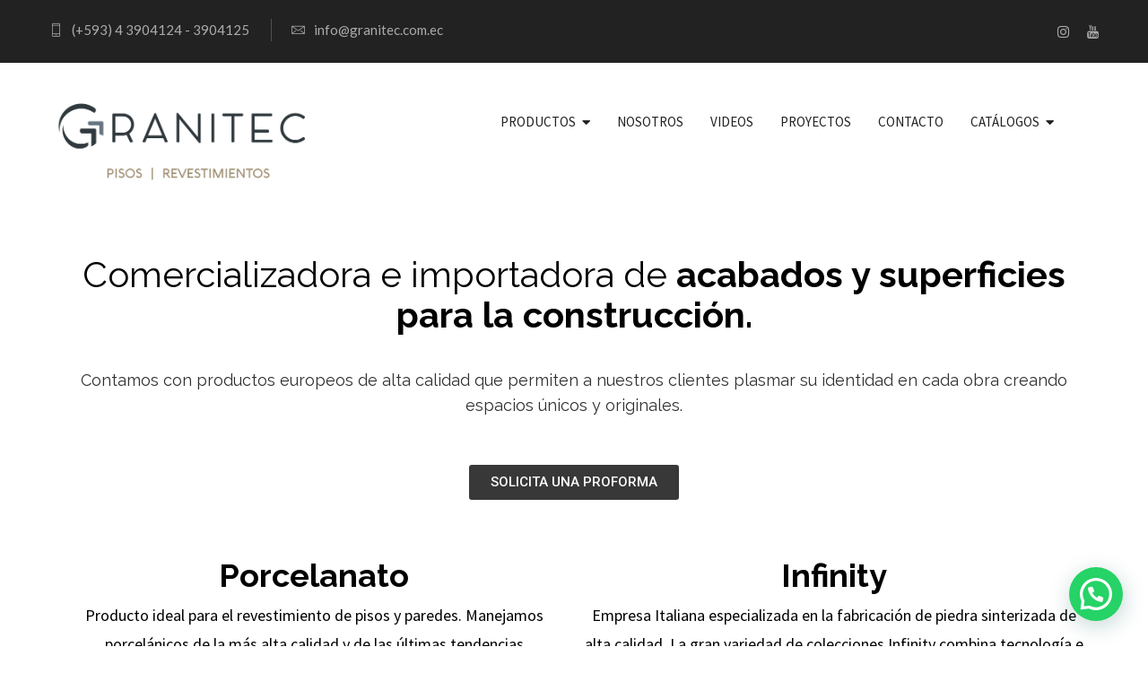

--- FILE ---
content_type: text/html; charset=UTF-8
request_url: https://www.granitec.com.ec/
body_size: 12870
content:
<!DOCTYPE html>
<html lang="es">
<head>
<meta charset="UTF-8">
<!-- Responsive -->
<meta http-equiv="X-UA-Compatible" content="IE=edge">
<meta name="viewport" content="width=device-width, initial-scale=1.0, maximum-scale=1.0">

<meta name='robots' content='index, follow, max-image-preview:large, max-snippet:-1, max-video-preview:-1' />
	<style>img:is([sizes="auto" i], [sizes^="auto," i]) { contain-intrinsic-size: 3000px 1500px }</style>
	
	<!-- This site is optimized with the Yoast SEO plugin v24.6 - https://yoast.com/wordpress/plugins/seo/ -->
	<title>Home 2025 - Granitec</title>
	<link rel="canonical" href="https://www.granitec.com.ec/" />
	<meta property="og:locale" content="es_ES" />
	<meta property="og:type" content="website" />
	<meta property="og:title" content="Home 2025 - Granitec" />
	<meta property="og:description" content="Comercializadora e importadora de&nbsp;acabados y superficies para la construcción. Contamos con productos europeos de alta calidad que permiten a nuestros clientes plasmar su identidad en cada obra creando espacios únicos y originales. SOLICITA UNA PROFORMA Porcelanato Producto ideal para el revestimiento de pisos y paredes. Manejamos porcelánicos de la más alta calidad y de las" />
	<meta property="og:url" content="https://www.granitec.com.ec/" />
	<meta property="og:site_name" content="Granitec" />
	<meta property="article:modified_time" content="2025-03-21T17:38:44+00:00" />
	<meta property="og:image" content="https://www.granitec.com.ec/wp-content/uploads/2024/11/opcion-2-foto-porcelanato-en-pag-principal_11zon-scaled.jpg" />
	<meta name="twitter:card" content="summary_large_image" />
	<script type="application/ld+json" class="yoast-schema-graph">{"@context":"https://schema.org","@graph":[{"@type":"WebPage","@id":"https://www.granitec.com.ec/","url":"https://www.granitec.com.ec/","name":"Home 2025 - Granitec","isPartOf":{"@id":"https://www.granitec.com.ec/#website"},"about":{"@id":"https://www.granitec.com.ec/#organization"},"primaryImageOfPage":{"@id":"https://www.granitec.com.ec/#primaryimage"},"image":{"@id":"https://www.granitec.com.ec/#primaryimage"},"thumbnailUrl":"https://www.granitec.com.ec/wp-content/uploads/2024/11/opcion-2-foto-porcelanato-en-pag-principal_11zon-scaled.jpg","datePublished":"2025-01-13T01:54:30+00:00","dateModified":"2025-03-21T17:38:44+00:00","breadcrumb":{"@id":"https://www.granitec.com.ec/#breadcrumb"},"inLanguage":"es","potentialAction":[{"@type":"ReadAction","target":["https://www.granitec.com.ec/"]}]},{"@type":"ImageObject","inLanguage":"es","@id":"https://www.granitec.com.ec/#primaryimage","url":"https://www.granitec.com.ec/wp-content/uploads/2024/11/opcion-2-foto-porcelanato-en-pag-principal_11zon-scaled.jpg","contentUrl":"https://www.granitec.com.ec/wp-content/uploads/2024/11/opcion-2-foto-porcelanato-en-pag-principal_11zon-scaled.jpg"},{"@type":"BreadcrumbList","@id":"https://www.granitec.com.ec/#breadcrumb","itemListElement":[{"@type":"ListItem","position":1,"name":"Portada"}]},{"@type":"WebSite","@id":"https://www.granitec.com.ec/#website","url":"https://www.granitec.com.ec/","name":"Granitec","description":"Industria Nacional Comercializadora e Importadora de Acabados para la Construcción","publisher":{"@id":"https://www.granitec.com.ec/#organization"},"potentialAction":[{"@type":"SearchAction","target":{"@type":"EntryPoint","urlTemplate":"https://www.granitec.com.ec/?s={search_term_string}"},"query-input":{"@type":"PropertyValueSpecification","valueRequired":true,"valueName":"search_term_string"}}],"inLanguage":"es"},{"@type":"Organization","@id":"https://www.granitec.com.ec/#organization","name":"Granitec","url":"https://www.granitec.com.ec/","logo":{"@type":"ImageObject","inLanguage":"es","@id":"https://www.granitec.com.ec/#/schema/logo/image/","url":"https://www.granitec.com.ec/wp-content/uploads/2019/01/granitec-artlab.png","contentUrl":"https://www.granitec.com.ec/wp-content/uploads/2019/01/granitec-artlab.png","width":300,"height":54,"caption":"Granitec"},"image":{"@id":"https://www.granitec.com.ec/#/schema/logo/image/"}}]}</script>
	<!-- / Yoast SEO plugin. -->


<link rel='dns-prefetch' href='//maps.google.com' />
<link rel='dns-prefetch' href='//fonts.googleapis.com' />
<link rel="alternate" type="application/rss+xml" title="Granitec &raquo; Feed" href="https://www.granitec.com.ec/feed/" />
<link rel="alternate" type="application/rss+xml" title="Granitec &raquo; Feed de los comentarios" href="https://www.granitec.com.ec/comments/feed/" />
		<!-- This site uses the Google Analytics by ExactMetrics plugin v8.3.2 - Using Analytics tracking - https://www.exactmetrics.com/ -->
		<!-- Nota: ExactMetrics no está actualmente configurado en este sitio. El dueño del sitio necesita identificarse usando su cuenta de Google Analytics en el panel de ajustes de ExactMetrics. -->
					<!-- No tracking code set -->
				<!-- / Google Analytics by ExactMetrics -->
		<script type="text/javascript">
/* <![CDATA[ */
window._wpemojiSettings = {"baseUrl":"https:\/\/s.w.org\/images\/core\/emoji\/15.0.3\/72x72\/","ext":".png","svgUrl":"https:\/\/s.w.org\/images\/core\/emoji\/15.0.3\/svg\/","svgExt":".svg","source":{"concatemoji":"https:\/\/www.granitec.com.ec\/wp-includes\/js\/wp-emoji-release.min.js?ver=6097392a2476701c794b310347bde64a"}};
/*! This file is auto-generated */
!function(i,n){var o,s,e;function c(e){try{var t={supportTests:e,timestamp:(new Date).valueOf()};sessionStorage.setItem(o,JSON.stringify(t))}catch(e){}}function p(e,t,n){e.clearRect(0,0,e.canvas.width,e.canvas.height),e.fillText(t,0,0);var t=new Uint32Array(e.getImageData(0,0,e.canvas.width,e.canvas.height).data),r=(e.clearRect(0,0,e.canvas.width,e.canvas.height),e.fillText(n,0,0),new Uint32Array(e.getImageData(0,0,e.canvas.width,e.canvas.height).data));return t.every(function(e,t){return e===r[t]})}function u(e,t,n){switch(t){case"flag":return n(e,"\ud83c\udff3\ufe0f\u200d\u26a7\ufe0f","\ud83c\udff3\ufe0f\u200b\u26a7\ufe0f")?!1:!n(e,"\ud83c\uddfa\ud83c\uddf3","\ud83c\uddfa\u200b\ud83c\uddf3")&&!n(e,"\ud83c\udff4\udb40\udc67\udb40\udc62\udb40\udc65\udb40\udc6e\udb40\udc67\udb40\udc7f","\ud83c\udff4\u200b\udb40\udc67\u200b\udb40\udc62\u200b\udb40\udc65\u200b\udb40\udc6e\u200b\udb40\udc67\u200b\udb40\udc7f");case"emoji":return!n(e,"\ud83d\udc26\u200d\u2b1b","\ud83d\udc26\u200b\u2b1b")}return!1}function f(e,t,n){var r="undefined"!=typeof WorkerGlobalScope&&self instanceof WorkerGlobalScope?new OffscreenCanvas(300,150):i.createElement("canvas"),a=r.getContext("2d",{willReadFrequently:!0}),o=(a.textBaseline="top",a.font="600 32px Arial",{});return e.forEach(function(e){o[e]=t(a,e,n)}),o}function t(e){var t=i.createElement("script");t.src=e,t.defer=!0,i.head.appendChild(t)}"undefined"!=typeof Promise&&(o="wpEmojiSettingsSupports",s=["flag","emoji"],n.supports={everything:!0,everythingExceptFlag:!0},e=new Promise(function(e){i.addEventListener("DOMContentLoaded",e,{once:!0})}),new Promise(function(t){var n=function(){try{var e=JSON.parse(sessionStorage.getItem(o));if("object"==typeof e&&"number"==typeof e.timestamp&&(new Date).valueOf()<e.timestamp+604800&&"object"==typeof e.supportTests)return e.supportTests}catch(e){}return null}();if(!n){if("undefined"!=typeof Worker&&"undefined"!=typeof OffscreenCanvas&&"undefined"!=typeof URL&&URL.createObjectURL&&"undefined"!=typeof Blob)try{var e="postMessage("+f.toString()+"("+[JSON.stringify(s),u.toString(),p.toString()].join(",")+"));",r=new Blob([e],{type:"text/javascript"}),a=new Worker(URL.createObjectURL(r),{name:"wpTestEmojiSupports"});return void(a.onmessage=function(e){c(n=e.data),a.terminate(),t(n)})}catch(e){}c(n=f(s,u,p))}t(n)}).then(function(e){for(var t in e)n.supports[t]=e[t],n.supports.everything=n.supports.everything&&n.supports[t],"flag"!==t&&(n.supports.everythingExceptFlag=n.supports.everythingExceptFlag&&n.supports[t]);n.supports.everythingExceptFlag=n.supports.everythingExceptFlag&&!n.supports.flag,n.DOMReady=!1,n.readyCallback=function(){n.DOMReady=!0}}).then(function(){return e}).then(function(){var e;n.supports.everything||(n.readyCallback(),(e=n.source||{}).concatemoji?t(e.concatemoji):e.wpemoji&&e.twemoji&&(t(e.twemoji),t(e.wpemoji)))}))}((window,document),window._wpemojiSettings);
/* ]]> */
</script>
<style id='wp-emoji-styles-inline-css' type='text/css'>

	img.wp-smiley, img.emoji {
		display: inline !important;
		border: none !important;
		box-shadow: none !important;
		height: 1em !important;
		width: 1em !important;
		margin: 0 0.07em !important;
		vertical-align: -0.1em !important;
		background: none !important;
		padding: 0 !important;
	}
</style>
<style id='joinchat-button-style-inline-css' type='text/css'>
.wp-block-joinchat-button{border:none!important;text-align:center}.wp-block-joinchat-button figure{display:table;margin:0 auto;padding:0}.wp-block-joinchat-button figcaption{font:normal normal 400 .6em/2em var(--wp--preset--font-family--system-font,sans-serif);margin:0;padding:0}.wp-block-joinchat-button .joinchat-button__qr{background-color:#fff;border:6px solid #25d366;border-radius:30px;box-sizing:content-box;display:block;height:200px;margin:auto;overflow:hidden;padding:10px;width:200px}.wp-block-joinchat-button .joinchat-button__qr canvas,.wp-block-joinchat-button .joinchat-button__qr img{display:block;margin:auto}.wp-block-joinchat-button .joinchat-button__link{align-items:center;background-color:#25d366;border:6px solid #25d366;border-radius:30px;display:inline-flex;flex-flow:row nowrap;justify-content:center;line-height:1.25em;margin:0 auto;text-decoration:none}.wp-block-joinchat-button .joinchat-button__link:before{background:transparent var(--joinchat-ico) no-repeat center;background-size:100%;content:"";display:block;height:1.5em;margin:-.75em .75em -.75em 0;width:1.5em}.wp-block-joinchat-button figure+.joinchat-button__link{margin-top:10px}@media (orientation:landscape)and (min-height:481px),(orientation:portrait)and (min-width:481px){.wp-block-joinchat-button.joinchat-button--qr-only figure+.joinchat-button__link{display:none}}@media (max-width:480px),(orientation:landscape)and (max-height:480px){.wp-block-joinchat-button figure{display:none}}

</style>
<style id='classic-theme-styles-inline-css' type='text/css'>
/*! This file is auto-generated */
.wp-block-button__link{color:#fff;background-color:#32373c;border-radius:9999px;box-shadow:none;text-decoration:none;padding:calc(.667em + 2px) calc(1.333em + 2px);font-size:1.125em}.wp-block-file__button{background:#32373c;color:#fff;text-decoration:none}
</style>
<style id='global-styles-inline-css' type='text/css'>
:root{--wp--preset--aspect-ratio--square: 1;--wp--preset--aspect-ratio--4-3: 4/3;--wp--preset--aspect-ratio--3-4: 3/4;--wp--preset--aspect-ratio--3-2: 3/2;--wp--preset--aspect-ratio--2-3: 2/3;--wp--preset--aspect-ratio--16-9: 16/9;--wp--preset--aspect-ratio--9-16: 9/16;--wp--preset--color--black: #000000;--wp--preset--color--cyan-bluish-gray: #abb8c3;--wp--preset--color--white: #ffffff;--wp--preset--color--pale-pink: #f78da7;--wp--preset--color--vivid-red: #cf2e2e;--wp--preset--color--luminous-vivid-orange: #ff6900;--wp--preset--color--luminous-vivid-amber: #fcb900;--wp--preset--color--light-green-cyan: #7bdcb5;--wp--preset--color--vivid-green-cyan: #00d084;--wp--preset--color--pale-cyan-blue: #8ed1fc;--wp--preset--color--vivid-cyan-blue: #0693e3;--wp--preset--color--vivid-purple: #9b51e0;--wp--preset--color--strong-yellow: #f7bd00;--wp--preset--color--strong-white: #fff;--wp--preset--color--light-black: #242424;--wp--preset--color--very-light-gray: #797979;--wp--preset--color--very-dark-black: #000000;--wp--preset--gradient--vivid-cyan-blue-to-vivid-purple: linear-gradient(135deg,rgba(6,147,227,1) 0%,rgb(155,81,224) 100%);--wp--preset--gradient--light-green-cyan-to-vivid-green-cyan: linear-gradient(135deg,rgb(122,220,180) 0%,rgb(0,208,130) 100%);--wp--preset--gradient--luminous-vivid-amber-to-luminous-vivid-orange: linear-gradient(135deg,rgba(252,185,0,1) 0%,rgba(255,105,0,1) 100%);--wp--preset--gradient--luminous-vivid-orange-to-vivid-red: linear-gradient(135deg,rgba(255,105,0,1) 0%,rgb(207,46,46) 100%);--wp--preset--gradient--very-light-gray-to-cyan-bluish-gray: linear-gradient(135deg,rgb(238,238,238) 0%,rgb(169,184,195) 100%);--wp--preset--gradient--cool-to-warm-spectrum: linear-gradient(135deg,rgb(74,234,220) 0%,rgb(151,120,209) 20%,rgb(207,42,186) 40%,rgb(238,44,130) 60%,rgb(251,105,98) 80%,rgb(254,248,76) 100%);--wp--preset--gradient--blush-light-purple: linear-gradient(135deg,rgb(255,206,236) 0%,rgb(152,150,240) 100%);--wp--preset--gradient--blush-bordeaux: linear-gradient(135deg,rgb(254,205,165) 0%,rgb(254,45,45) 50%,rgb(107,0,62) 100%);--wp--preset--gradient--luminous-dusk: linear-gradient(135deg,rgb(255,203,112) 0%,rgb(199,81,192) 50%,rgb(65,88,208) 100%);--wp--preset--gradient--pale-ocean: linear-gradient(135deg,rgb(255,245,203) 0%,rgb(182,227,212) 50%,rgb(51,167,181) 100%);--wp--preset--gradient--electric-grass: linear-gradient(135deg,rgb(202,248,128) 0%,rgb(113,206,126) 100%);--wp--preset--gradient--midnight: linear-gradient(135deg,rgb(2,3,129) 0%,rgb(40,116,252) 100%);--wp--preset--font-size--small: 10px;--wp--preset--font-size--medium: 20px;--wp--preset--font-size--large: 24px;--wp--preset--font-size--x-large: 42px;--wp--preset--font-size--normal: 15px;--wp--preset--font-size--huge: 36px;--wp--preset--spacing--20: 0.44rem;--wp--preset--spacing--30: 0.67rem;--wp--preset--spacing--40: 1rem;--wp--preset--spacing--50: 1.5rem;--wp--preset--spacing--60: 2.25rem;--wp--preset--spacing--70: 3.38rem;--wp--preset--spacing--80: 5.06rem;--wp--preset--shadow--natural: 6px 6px 9px rgba(0, 0, 0, 0.2);--wp--preset--shadow--deep: 12px 12px 50px rgba(0, 0, 0, 0.4);--wp--preset--shadow--sharp: 6px 6px 0px rgba(0, 0, 0, 0.2);--wp--preset--shadow--outlined: 6px 6px 0px -3px rgba(255, 255, 255, 1), 6px 6px rgba(0, 0, 0, 1);--wp--preset--shadow--crisp: 6px 6px 0px rgba(0, 0, 0, 1);}:where(.is-layout-flex){gap: 0.5em;}:where(.is-layout-grid){gap: 0.5em;}body .is-layout-flex{display: flex;}.is-layout-flex{flex-wrap: wrap;align-items: center;}.is-layout-flex > :is(*, div){margin: 0;}body .is-layout-grid{display: grid;}.is-layout-grid > :is(*, div){margin: 0;}:where(.wp-block-columns.is-layout-flex){gap: 2em;}:where(.wp-block-columns.is-layout-grid){gap: 2em;}:where(.wp-block-post-template.is-layout-flex){gap: 1.25em;}:where(.wp-block-post-template.is-layout-grid){gap: 1.25em;}.has-black-color{color: var(--wp--preset--color--black) !important;}.has-cyan-bluish-gray-color{color: var(--wp--preset--color--cyan-bluish-gray) !important;}.has-white-color{color: var(--wp--preset--color--white) !important;}.has-pale-pink-color{color: var(--wp--preset--color--pale-pink) !important;}.has-vivid-red-color{color: var(--wp--preset--color--vivid-red) !important;}.has-luminous-vivid-orange-color{color: var(--wp--preset--color--luminous-vivid-orange) !important;}.has-luminous-vivid-amber-color{color: var(--wp--preset--color--luminous-vivid-amber) !important;}.has-light-green-cyan-color{color: var(--wp--preset--color--light-green-cyan) !important;}.has-vivid-green-cyan-color{color: var(--wp--preset--color--vivid-green-cyan) !important;}.has-pale-cyan-blue-color{color: var(--wp--preset--color--pale-cyan-blue) !important;}.has-vivid-cyan-blue-color{color: var(--wp--preset--color--vivid-cyan-blue) !important;}.has-vivid-purple-color{color: var(--wp--preset--color--vivid-purple) !important;}.has-black-background-color{background-color: var(--wp--preset--color--black) !important;}.has-cyan-bluish-gray-background-color{background-color: var(--wp--preset--color--cyan-bluish-gray) !important;}.has-white-background-color{background-color: var(--wp--preset--color--white) !important;}.has-pale-pink-background-color{background-color: var(--wp--preset--color--pale-pink) !important;}.has-vivid-red-background-color{background-color: var(--wp--preset--color--vivid-red) !important;}.has-luminous-vivid-orange-background-color{background-color: var(--wp--preset--color--luminous-vivid-orange) !important;}.has-luminous-vivid-amber-background-color{background-color: var(--wp--preset--color--luminous-vivid-amber) !important;}.has-light-green-cyan-background-color{background-color: var(--wp--preset--color--light-green-cyan) !important;}.has-vivid-green-cyan-background-color{background-color: var(--wp--preset--color--vivid-green-cyan) !important;}.has-pale-cyan-blue-background-color{background-color: var(--wp--preset--color--pale-cyan-blue) !important;}.has-vivid-cyan-blue-background-color{background-color: var(--wp--preset--color--vivid-cyan-blue) !important;}.has-vivid-purple-background-color{background-color: var(--wp--preset--color--vivid-purple) !important;}.has-black-border-color{border-color: var(--wp--preset--color--black) !important;}.has-cyan-bluish-gray-border-color{border-color: var(--wp--preset--color--cyan-bluish-gray) !important;}.has-white-border-color{border-color: var(--wp--preset--color--white) !important;}.has-pale-pink-border-color{border-color: var(--wp--preset--color--pale-pink) !important;}.has-vivid-red-border-color{border-color: var(--wp--preset--color--vivid-red) !important;}.has-luminous-vivid-orange-border-color{border-color: var(--wp--preset--color--luminous-vivid-orange) !important;}.has-luminous-vivid-amber-border-color{border-color: var(--wp--preset--color--luminous-vivid-amber) !important;}.has-light-green-cyan-border-color{border-color: var(--wp--preset--color--light-green-cyan) !important;}.has-vivid-green-cyan-border-color{border-color: var(--wp--preset--color--vivid-green-cyan) !important;}.has-pale-cyan-blue-border-color{border-color: var(--wp--preset--color--pale-cyan-blue) !important;}.has-vivid-cyan-blue-border-color{border-color: var(--wp--preset--color--vivid-cyan-blue) !important;}.has-vivid-purple-border-color{border-color: var(--wp--preset--color--vivid-purple) !important;}.has-vivid-cyan-blue-to-vivid-purple-gradient-background{background: var(--wp--preset--gradient--vivid-cyan-blue-to-vivid-purple) !important;}.has-light-green-cyan-to-vivid-green-cyan-gradient-background{background: var(--wp--preset--gradient--light-green-cyan-to-vivid-green-cyan) !important;}.has-luminous-vivid-amber-to-luminous-vivid-orange-gradient-background{background: var(--wp--preset--gradient--luminous-vivid-amber-to-luminous-vivid-orange) !important;}.has-luminous-vivid-orange-to-vivid-red-gradient-background{background: var(--wp--preset--gradient--luminous-vivid-orange-to-vivid-red) !important;}.has-very-light-gray-to-cyan-bluish-gray-gradient-background{background: var(--wp--preset--gradient--very-light-gray-to-cyan-bluish-gray) !important;}.has-cool-to-warm-spectrum-gradient-background{background: var(--wp--preset--gradient--cool-to-warm-spectrum) !important;}.has-blush-light-purple-gradient-background{background: var(--wp--preset--gradient--blush-light-purple) !important;}.has-blush-bordeaux-gradient-background{background: var(--wp--preset--gradient--blush-bordeaux) !important;}.has-luminous-dusk-gradient-background{background: var(--wp--preset--gradient--luminous-dusk) !important;}.has-pale-ocean-gradient-background{background: var(--wp--preset--gradient--pale-ocean) !important;}.has-electric-grass-gradient-background{background: var(--wp--preset--gradient--electric-grass) !important;}.has-midnight-gradient-background{background: var(--wp--preset--gradient--midnight) !important;}.has-small-font-size{font-size: var(--wp--preset--font-size--small) !important;}.has-medium-font-size{font-size: var(--wp--preset--font-size--medium) !important;}.has-large-font-size{font-size: var(--wp--preset--font-size--large) !important;}.has-x-large-font-size{font-size: var(--wp--preset--font-size--x-large) !important;}
:where(.wp-block-post-template.is-layout-flex){gap: 1.25em;}:where(.wp-block-post-template.is-layout-grid){gap: 1.25em;}
:where(.wp-block-columns.is-layout-flex){gap: 2em;}:where(.wp-block-columns.is-layout-grid){gap: 2em;}
:root :where(.wp-block-pullquote){font-size: 1.5em;line-height: 1.6;}
</style>
<link rel='stylesheet' id='cpsh-shortcodes-css' href='https://www.granitec.com.ec/wp-content/plugins/column-shortcodes//assets/css/shortcodes.css?ver=1.0.1' type='text/css' media='all' />
<link rel='stylesheet' id='contact-form-7-css' href='https://www.granitec.com.ec/wp-content/plugins/contact-form-7/includes/css/styles.css?ver=6.0.5' type='text/css' media='all' />
<link rel='stylesheet' id='bootstrap-css' href='https://www.granitec.com.ec/wp-content/themes/granitec/css/bootstrap.css?ver=6097392a2476701c794b310347bde64a' type='text/css' media='all' />
<link rel='stylesheet' id='font-awesome-css' href='https://www.granitec.com.ec/wp-content/plugins/elementor/assets/lib/font-awesome/css/font-awesome.min.css?ver=4.7.0' type='text/css' media='all' />
<link rel='stylesheet' id='flaticon-css' href='https://www.granitec.com.ec/wp-content/themes/granitec/css/flaticon.css?ver=6097392a2476701c794b310347bde64a' type='text/css' media='all' />
<link rel='stylesheet' id='animate-css' href='https://www.granitec.com.ec/wp-content/themes/granitec/css/animate.css?ver=6097392a2476701c794b310347bde64a' type='text/css' media='all' />
<link rel='stylesheet' id='owl-carousel-css' href='https://www.granitec.com.ec/wp-content/themes/granitec/css/owl.css?ver=6097392a2476701c794b310347bde64a' type='text/css' media='all' />
<link rel='stylesheet' id='jquery-fancybox-css' href='https://www.granitec.com.ec/wp-content/themes/granitec/css/jquery.fancybox.css?ver=6097392a2476701c794b310347bde64a' type='text/css' media='all' />
<link rel='stylesheet' id='jquery-mcustomscrollbar-css' href='https://www.granitec.com.ec/wp-content/themes/granitec/css/jquery.mCustomScrollbar.min.css?ver=6097392a2476701c794b310347bde64a' type='text/css' media='all' />
<link rel='stylesheet' id='cordoba-default-theme-css' href='https://www.granitec.com.ec/wp-content/themes/granitec/css/color-themes/default-theme.css?ver=6097392a2476701c794b310347bde64a' type='text/css' media='all' />
<link rel='stylesheet' id='cordoba-main-style-css' href='https://www.granitec.com.ec/wp-content/themes/granitec/style.css?ver=6097392a2476701c794b310347bde64a' type='text/css' media='all' />
<style id='cordoba-main-style-inline-css' type='text/css'>
body, p {color:#000000 !important;}h1 {font-family:Raleway !important;color:#000000 !important;}h2 {font-family:Raleway !important;color:#000000 !important;}h3 {font-family:Raleway !important;color:#303030 !important;}h4 {font-family:Raleway !important;color:#303030 !important;}h5 {font-family:Raleway !important;color:#303030 !important;}h6 {font-family:Raleway !important;color:#303030 !important;}
</style>
<link rel='stylesheet' id='cordoba-custom-style-css' href='https://www.granitec.com.ec/wp-content/themes/granitec/css/custom.css?ver=6097392a2476701c794b310347bde64a' type='text/css' media='all' />
<link rel='stylesheet' id='cordoba-tut-css' href='https://www.granitec.com.ec/wp-content/themes/granitec/css/tut.css?ver=6097392a2476701c794b310347bde64a' type='text/css' media='all' />
<link rel='stylesheet' id='cordoba-gutenberg-css' href='https://www.granitec.com.ec/wp-content/themes/granitec/css/gutenberg.css?ver=6097392a2476701c794b310347bde64a' type='text/css' media='all' />
<link rel='stylesheet' id='cordoba-responsive-css' href='https://www.granitec.com.ec/wp-content/themes/granitec/css/responsive.css?ver=6097392a2476701c794b310347bde64a' type='text/css' media='all' />
<link rel='stylesheet' id='cordoba-theme-slug-fonts-css' href='https://fonts.googleapis.com/css?family=Lato%3A100%2C100i%2C300%2C300i%2C400%2C400i%2C700%2C700i%2C900%2C900i%7CSource+Sans+Pro%3A200%2C200i%2C300%2C300i%2C400%2C400i%2C600%2C600i%2C700%2C700i%2C900%2C900i%7CRaleway%3A300%2C300i%2C400%2C400i%2C600%2C700&#038;subset=latin%2Clatin-ext' type='text/css' media='all' />
<link rel='stylesheet' id='joinchat-css' href='https://www.granitec.com.ec/wp-content/plugins/creame-whatsapp-me/public/css/joinchat-btn.min.css?ver=5.2.3' type='text/css' media='all' />
<link rel='stylesheet' id='elementor-frontend-css' href='https://www.granitec.com.ec/wp-content/plugins/elementor/assets/css/frontend.min.css?ver=3.27.7' type='text/css' media='all' />
<link rel='stylesheet' id='elementor-post-11673-css' href='https://www.granitec.com.ec/wp-content/uploads/elementor/css/post-11673.css?ver=1764650626' type='text/css' media='all' />
<link rel='stylesheet' id='widget-heading-css' href='https://www.granitec.com.ec/wp-content/plugins/elementor/assets/css/widget-heading.min.css?ver=3.27.7' type='text/css' media='all' />
<link rel='stylesheet' id='widget-text-editor-css' href='https://www.granitec.com.ec/wp-content/plugins/elementor/assets/css/widget-text-editor.min.css?ver=3.27.7' type='text/css' media='all' />
<link rel='stylesheet' id='elementor-post-11697-css' href='https://www.granitec.com.ec/wp-content/uploads/elementor/css/post-11697.css?ver=1764650626' type='text/css' media='all' />
<link rel='stylesheet' id='kc-general-css' href='https://www.granitec.com.ec/wp-content/plugins/kingcomposer/assets/frontend/css/kingcomposer.min.css?ver=2.9.6' type='text/css' media='all' />
<link rel='stylesheet' id='kc-animate-css' href='https://www.granitec.com.ec/wp-content/plugins/kingcomposer/assets/css/animate.css?ver=2.9.6' type='text/css' media='all' />
<link rel='stylesheet' id='kc-icon-1-css' href='https://www.granitec.com.ec/wp-content/themes/granitec/css/flaticon.css?ver=2.9.6' type='text/css' media='all' />
<link rel='stylesheet' id='kc-icon-2-css' href='https://www.granitec.com.ec/wp-content/plugins/kingcomposer/assets/css/icons.css?ver=2.9.6' type='text/css' media='all' />
<link rel='stylesheet' id='google-fonts-1-css' href='https://fonts.googleapis.com/css?family=Roboto%3A100%2C100italic%2C200%2C200italic%2C300%2C300italic%2C400%2C400italic%2C500%2C500italic%2C600%2C600italic%2C700%2C700italic%2C800%2C800italic%2C900%2C900italic%7CRoboto+Slab%3A100%2C100italic%2C200%2C200italic%2C300%2C300italic%2C400%2C400italic%2C500%2C500italic%2C600%2C600italic%2C700%2C700italic%2C800%2C800italic%2C900%2C900italic&#038;display=swap&#038;ver=6.7.4' type='text/css' media='all' />
<link rel="preconnect" href="https://fonts.gstatic.com/" crossorigin><!--n2css--><!--n2js--><script type="text/javascript" src="https://maps.google.com/maps/api/js?key=AIzaSyB1npJlPQY_AblNLGakPVSiZTFWH14HPYA&amp;ver=6.7.4" id="map-api-js"></script>
<script type="text/javascript" src="https://www.granitec.com.ec/wp-content/plugins/wp-jquery-update-test/assets/jquery-4.0.0-beta.2.js?ver=4.0.0-beta.2" id="jquery-core-js"></script>
<script type="text/javascript" src="https://www.granitec.com.ec/wp-content/plugins/wp-jquery-update-test/assets/jquery-migrate-3.5.2.js?ver=3.5.2" id="jquery-migrate-js"></script>
<link rel="https://api.w.org/" href="https://www.granitec.com.ec/wp-json/" /><link rel="alternate" title="JSON" type="application/json" href="https://www.granitec.com.ec/wp-json/wp/v2/pages/11697" /><link rel="EditURI" type="application/rsd+xml" title="RSD" href="https://www.granitec.com.ec/xmlrpc.php?rsd" />
<link rel="alternate" title="oEmbed (JSON)" type="application/json+oembed" href="https://www.granitec.com.ec/wp-json/oembed/1.0/embed?url=https%3A%2F%2Fwww.granitec.com.ec%2F" />
<link rel="alternate" title="oEmbed (XML)" type="text/xml+oembed" href="https://www.granitec.com.ec/wp-json/oembed/1.0/embed?url=https%3A%2F%2Fwww.granitec.com.ec%2F&#038;format=xml" />
<meta name="cdp-version" content="1.4.9" /><script type="text/javascript">var kc_script_data={ajax_url:"https://www.granitec.com.ec/wp-admin/admin-ajax.php"}</script><meta name="generator" content="Elementor 3.27.7; features: e_font_icon_svg, additional_custom_breakpoints, e_element_cache; settings: css_print_method-external, google_font-enabled, font_display-swap">
			<style>
				.e-con.e-parent:nth-of-type(n+4):not(.e-lazyloaded):not(.e-no-lazyload),
				.e-con.e-parent:nth-of-type(n+4):not(.e-lazyloaded):not(.e-no-lazyload) * {
					background-image: none !important;
				}
				@media screen and (max-height: 1024px) {
					.e-con.e-parent:nth-of-type(n+3):not(.e-lazyloaded):not(.e-no-lazyload),
					.e-con.e-parent:nth-of-type(n+3):not(.e-lazyloaded):not(.e-no-lazyload) * {
						background-image: none !important;
					}
				}
				@media screen and (max-height: 640px) {
					.e-con.e-parent:nth-of-type(n+2):not(.e-lazyloaded):not(.e-no-lazyload),
					.e-con.e-parent:nth-of-type(n+2):not(.e-lazyloaded):not(.e-no-lazyload) * {
						background-image: none !important;
					}
				}
			</style>
			<link rel="icon" href="https://www.granitec.com.ec/wp-content/uploads/2021/09/cropped-favicon-1-32x32.png" sizes="32x32" />
<link rel="icon" href="https://www.granitec.com.ec/wp-content/uploads/2021/09/cropped-favicon-1-192x192.png" sizes="192x192" />
<link rel="apple-touch-icon" href="https://www.granitec.com.ec/wp-content/uploads/2021/09/cropped-favicon-1-180x180.png" />
<meta name="msapplication-TileImage" content="https://www.granitec.com.ec/wp-content/uploads/2021/09/cropped-favicon-1-270x270.png" />
		<style type="text/css" id="wp-custom-css">
			span.wpcf7-form-control.wpcf7-checkbox {
    display: flex !important;
    flex-wrap: wrap !important;
}
span.wpcf7-list-item {
    width: 30%;
}

body {
    font-size: 18px;
}

.help-section .content-column .inner-column h2
{
	color:#fff !important;
}

.btn-style-one-slider{
	position:relative;
	line-height:24px;
	color:#ffffff;
	font-size:16px;
	font-weight:700;
	background:none;
	display:inline-block;
	padding:12px 45px 12px;
	text-transform:uppercase;
	border:2px solid #fff;
	font-family: 'Lato', sans-serif;
}

.btn-style-one-slider:hover{
	color:#fff;
	background:#383838;
}

body.kc-css-system .kc-css-245412 .kc-col-container {
    padding: 2% 5% 10% 5% !important;
}

body.kc-css-system .kc-css-282902 .kc-col-container {
    padding: 2% 5% 10% 5% !important;
}




body.kc-css-system .kc-css-760252 .kc-col-container {
    padding: 2% 5% 10% 5% !important;
}

body.kc-css-system .kc-css-192819 .kc-col-container {
    padding: 2% 5% 10% 5% !important;
}

body.kc-css-system .kc-css-648918 .kc-col-container {
    padding: 2% 5% 10% 5% !important;
}

.page-title .bread-crumb {
    position: relative;
    padding-top: 25px;
    display: none;
    text-align: right;
}

.page-title:before {
    background-color: rgb(214, 214, 214);
}

.fa-search {
    display: none;
}

.header-style-two .main-menu .navigation > li {
    padding: 33px 0px;
}

.header-style-two .main-box .logo-box {
    padding: 38px 0px;
}

.welcome-section-two {
    position: relative;
    padding-bottom: 60px;
}

.main-menu .navigation > li > a {
    font-size: 15px;
}
.main-slider h1 {
    line-height: 1.2em !important;
}		</style>
		<script type="text/javascript"></script><style type="text/css" id="kc-css-general">.kc-off-notice{display: inline-block !important;}.kc-container{max-width:1170px;}</style><style type="text/css" id="kc-css-render"></style></head>

<body data-rsssl=1 class="home page-template page-template-tpl-king_composer page-template-tpl-king_composer-php page page-id-11697 kc-css-system elementor-default elementor-kit-11673 elementor-page elementor-page-11697">


<div class="page-wrapper">
 	
        
    
<!-- Main Header / Header Style Two-->
<header class="main-header header-style-two">
	
	<!-- Header Top -->
    	<div class="header-top">
    	
		<div class="auto-container">
			<div class="clearfix">
				
				<!--Top Left-->
				<div class="top-left">
					<ul class="links clearfix">
                    							<li><a href="javascript:;"><span class="icon flaticon-smartphone"></span>(+593) 4 3904124 - 3904125</a></li>
                        						<li><a href="mailto:info@granitec.com.ec"><span class="icon flaticon-envelope"></span>info@granitec.com.ec</a></li>
                        					</ul>
				</div>
				
                				<!--Top Right-->
				<div class="top-right pull-right clearfix">
					<!--social-icon-->
					<div class="social-icon">
						<ul class="clearfix">
                            <li><a href="" target="_blank"><span class="fa fa-instagram"></span></a></li>
                            <li><a href="" target="_blank"><span class="fa fa-youtube"></span></a></li>
						</ul>
					</div>
				</div>
							</div>
			
		</div>
	</div>
    	<!-- Header Top End -->
	
	<!-- Main Box -->
	<div class="main-box">
		<div class="auto-container">
			<div class="outer-container clearfix">
				<!--Logo Box-->
				<div class="logo-box">
					<div class="logo">
                        <a href="https://www.granitec.com.ec/"><img src="https://www.granitec.com.ec/wp-content/uploads/2025/03/Screenshot-2024-11-20-at-4.48.56 PM.png" alt="Logo" title="Logo" width="300" height="54"></a>
                    </div>
				</div>
				
				<!--Nav Outer-->
				<div class="nav-outer clearfix">
					<!-- Main Menu -->
					<nav class="main-menu">
						<div class="navbar-header">
							<!-- Toggle Button -->    	
							<button type="button" class="navbar-toggle" data-toggle="collapse" data-target=".navbar-collapse">
								<span class="icon-bar"></span>
								<span class="icon-bar"></span>
								<span class="icon-bar"></span>
							</button>
						</div>
						
						<div class="navbar-collapse collapse clearfix">
							<ul class="navigation clearfix">
								<li id="menu-item-1227" class="menu-item menu-item-type-custom menu-item-object-custom menu-item-has-children menu-item-1227 dropdown"><a title="Productos" href="#" data-toggle="dropdown1" class="hvr-underline-from-left1" aria-expanded="false" data-scroll data-options="easing: easeOutQuart">Productos</a>
<ul role="menu" class="submenu">
	<li id="menu-item-2476" class="menu-item menu-item-type-post_type menu-item-object-page menu-item-has-children menu-item-2476 dropdown"><a title="Quarella" href="https://www.granitec.com.ec/quarella/">Quarella</a>
	<ul role="menu" class="submenu">
		<li id="menu-item-1732" class="menu-item menu-item-type-post_type menu-item-object-page menu-item-1732"><a title="Base Mármol" href="https://www.granitec.com.ec/marmol/">Base Mármol</a></li>
		<li id="menu-item-11152" class="menu-item menu-item-type-post_type menu-item-object-page menu-item-11152"><a title="Base Cuarzo" href="https://www.granitec.com.ec/cuarzo/">Base Cuarzo</a></li>
	</ul>
</li>
	<li id="menu-item-2705" class="menu-item menu-item-type-post_type menu-item-object-page menu-item-2705"><a title="Infinity" href="https://www.granitec.com.ec/infinity/">Infinity</a></li>
	<li id="menu-item-2780" class="menu-item menu-item-type-custom menu-item-object-custom menu-item-has-children menu-item-2780 dropdown"><a title="Porcelanato" href="#">Porcelanato</a>
	<ul role="menu" class="submenu">
		<li id="menu-item-2784" class="menu-item menu-item-type-post_type menu-item-object-page menu-item-2784"><a title="Tipo Madera" href="https://www.granitec.com.ec/porcelanato-madera/">Tipo Madera</a></li>
		<li id="menu-item-3044" class="menu-item menu-item-type-post_type menu-item-object-page menu-item-3044"><a title="Tipo Piedra" href="https://www.granitec.com.ec/porcelanato-piedra/">Tipo Piedra</a></li>
		<li id="menu-item-3043" class="menu-item menu-item-type-post_type menu-item-object-page menu-item-3043"><a title="Tipo Mármol" href="https://www.granitec.com.ec/porcelanato-marmol/">Tipo Mármol</a></li>
		<li id="menu-item-3042" class="menu-item menu-item-type-post_type menu-item-object-page menu-item-3042"><a title="Tipo Cemento" href="https://www.granitec.com.ec/porcelanato-cemento/">Tipo Cemento</a></li>
		<li id="menu-item-11945" class="menu-item menu-item-type-post_type menu-item-object-page menu-item-11945"><a title="Tiles y Bricks" href="https://www.granitec.com.ec/tiles-y-bricks/">Tiles y Bricks</a></li>
	</ul>
</li>
	<li id="menu-item-12215" class="menu-item menu-item-type-post_type menu-item-object-page menu-item-12215"><a title="Piedras Naturales" href="https://www.granitec.com.ec/piedras-naturales-granitec/">Piedras Naturales</a></li>
	<li id="menu-item-2225" class="menu-item menu-item-type-post_type menu-item-object-page menu-item-2225"><a title="Línea Mantenimiento" href="https://www.granitec.com.ec/linea-mantenimiento/">Línea Mantenimiento</a></li>
</ul>
</li>
<li id="menu-item-465" class="menu-item menu-item-type-post_type menu-item-object-page menu-item-465"><a title="Nosotros" href="https://www.granitec.com.ec/nosotros/" class="hvr-underline-from-left1" data-scroll data-options="easing: easeOutQuart">Nosotros</a></li>
<li id="menu-item-514" class="menu-item menu-item-type-post_type menu-item-object-page menu-item-514"><a title="Videos" href="https://www.granitec.com.ec/videos/" class="hvr-underline-from-left1" data-scroll data-options="easing: easeOutQuart">Videos</a></li>
<li id="menu-item-598" class="menu-item menu-item-type-post_type menu-item-object-page menu-item-598"><a title="Proyectos" href="https://www.granitec.com.ec/noticias/" class="hvr-underline-from-left1" data-scroll data-options="easing: easeOutQuart">Proyectos</a></li>
<li id="menu-item-595" class="menu-item menu-item-type-post_type menu-item-object-page menu-item-595"><a title="Contacto" href="https://www.granitec.com.ec/contacto/" class="hvr-underline-from-left1" data-scroll data-options="easing: easeOutQuart">Contacto</a></li>
<li id="menu-item-1209" class="menu-item menu-item-type-custom menu-item-object-custom menu-item-has-children menu-item-1209 dropdown"><a title="Catálogos" href="#" data-toggle="dropdown1" class="hvr-underline-from-left1" aria-expanded="false" data-scroll data-options="easing: easeOutQuart">Catálogos</a>
<ul role="menu" class="submenu">
	<li id="menu-item-1211" class="menu-item menu-item-type-custom menu-item-object-custom menu-item-1211"><a title="Infinity" target="_blank" href="https://drive.google.com/file/d/11nr6d5OPS1wonCf1Uifuy0hIXslWGBNG/view?usp=drive_link">Infinity</a></li>
	<li id="menu-item-2661" class="menu-item menu-item-type-custom menu-item-object-custom menu-item-2661"><a title="Granitec" target="_blank" href="https://www.granitec.com.ec/wp-content/uploads/2022/04/Catalogo-Quarella-2022.pdf">Granitec</a></li>
</ul>
</li>
							 </ul>
						</div>
					</nav>
					<!-- Main Menu End-->
				</div>
				<!--Nav Outer End-->
			</div>    
		</div>
	</div>

</header>
<!--End Main Header -->
        		<div data-elementor-type="wp-page" data-elementor-id="11697" class="elementor elementor-11697">
				<div class="elementor-element elementor-element-00a04b5 e-flex e-con-boxed e-con e-parent" data-id="00a04b5" data-element_type="container">
					<div class="e-con-inner">
					</div>
				</div>
		<div class="elementor-element elementor-element-e041ace e-grid e-con-boxed e-con e-parent" data-id="e041ace" data-element_type="container">
					<div class="e-con-inner">
				<div class="elementor-element elementor-element-97c0188 elementor-widget elementor-widget-heading" data-id="97c0188" data-element_type="widget" data-widget_type="heading.default">
				<div class="elementor-widget-container">
					<h2 class="elementor-heading-title elementor-size-default"><h1 style="font-size: 40px;line-height: 45px;text-align: center">Comercializadora e importadora de&nbsp;<span style="font-weight: 700">acabados y superficies para la construcción.</span></h1></h2>				</div>
				</div>
				<div class="elementor-element elementor-element-aa93cdb elementor-widget elementor-widget-text-editor" data-id="aa93cdb" data-element_type="widget" data-widget_type="text-editor.default">
				<div class="elementor-widget-container">
									<h4>Contamos con productos europeos de alta calidad que permiten a nuestros clientes plasmar su identidad en cada obra creando espacios únicos y originales.</h4>								</div>
				</div>
				<div class="elementor-element elementor-element-602054b elementor-align-center elementor-widget elementor-widget-button" data-id="602054b" data-element_type="widget" data-widget_type="button.default">
				<div class="elementor-widget-container">
									<div class="elementor-button-wrapper">
					<a class="elementor-button elementor-button-link elementor-size-sm" href="https://www.granitec.com.ec/contacto/">
						<span class="elementor-button-content-wrapper">
									<span class="elementor-button-text">SOLICITA UNA PROFORMA</span>
					</span>
					</a>
				</div>
								</div>
				</div>
					</div>
				</div>
		<div class="elementor-element elementor-element-656797d e-grid e-con-boxed e-con e-parent" data-id="656797d" data-element_type="container">
					<div class="e-con-inner">
				<div class="elementor-element elementor-element-f3fda61 elementor-widget elementor-widget-text-editor" data-id="f3fda61" data-element_type="widget" data-widget_type="text-editor.default">
				<div class="elementor-widget-container">
									<h1><strong>Porcelanato</strong></h1>

<p style="margin-bottom: 50px;">Producto ideal para el revestimiento de pisos y paredes. Manejamos porcelánicos de la más alta calidad y de las últimas tendencias arquitectónicas que se encuentran en el mercado: madereados, tipo piedra, cemento, mármol y muchas más opciones.</p>

<img decoding="async" style="width: 100%; max-width: 500px; display: block; margin: 50px auto;" src="https://www.granitec.com.ec/wp-content/uploads/2024/11/opcion-2-foto-porcelanato-en-pag-principal_11zon-scaled.jpg" alt="Porcelanato" />

<a href="https://www.granitec.com.ec/home-3-2/" target="_blank" style="text-decoration: none;">
  <button style="padding: 10px 20px; font-size: 16px; background-color: #383838; color: white; border: none; border-radius: 5px; cursor: pointer; margin-top: 50px; display: block; margin-left: auto; margin-right: auto;">
    Más Información
  </button>
</a>
								</div>
				</div>
				<div class="elementor-element elementor-element-44ee142 elementor-widget elementor-widget-text-editor" data-id="44ee142" data-element_type="widget" data-widget_type="text-editor.default">
				<div class="elementor-widget-container">
									<h1><strong>Infinity</strong></h1>

<p style="margin-bottom: 50px;">Empresa Italiana especializada en la fabricación de piedra sinterizada de alta calidad. La gran variedad de colecciones Infinity combina tecnología e innovación, esto lo convierte en un producto revolucionario para encimeras de cocina, baños y revestimiento de paredes.</p>

<img decoding="async" style="width: 100%; max-width: 500px; display: block; margin: 50px auto;" src="https://www.granitec.com.ec/wp-content/uploads/2025/01/02092024-DSC07901-1.jpg" alt="Infinity Product" />

<a href="https://www.granitec.com.ec/infinity/" target="_blank" style="text-decoration: none;">
  <button style="padding: 10px 20px; font-size: 16px; background-color: #383838; color: white; border: none; border-radius: 5px; cursor: pointer; margin-top: 50px; display: block; margin-left: auto; margin-right: auto;">
    Más Información
  </button>
</a>
								</div>
				</div>
					</div>
				</div>
		<div class="elementor-element elementor-element-0f420b9 e-flex e-con-boxed e-con e-parent" data-id="0f420b9" data-element_type="container">
					<div class="e-con-inner">
				<div class="elementor-element elementor-element-6257d79 elementor-widget elementor-widget-text-editor" data-id="6257d79" data-element_type="widget" data-widget_type="text-editor.default">
				<div class="elementor-widget-container">
									<h1><strong>Quarella</strong></h1>
Quarella ofrece soluciones a través de una amplia gama de productos estéticos y técnicamente superiores para el suelo. Los productos de Quarella, fabricados a base de cuarzo o mármol, son utilizados por los mejores arquitectos y diseñadores de interiores a nivel mundial.

<img decoding="async" style="width: 100%; max-width: 500px; display: block; margin: 30px auto 21px;" src="https://www.granitec.com.ec/wp-content/uploads/2025/01/PAM01057-scaled.jpg" alt="Quarella Product" />

<a style="text-decoration: none;" href="https://www.granitec.com.ec/marmol/" target="_blank" rel="noopener">
<button style="padding: 10px 20px; font-size: 16px; background-color: #383838; color: white; border: none; border-radius: 5px; cursor: pointer; display: block; margin: 30px auto;">
Más Información
</button>
</a>								</div>
				</div>
					</div>
				</div>
				</div>
			<div class="clearfix"></div>
    
    <!--Main Footer-->
    <footer class="main-footer">
    	<div class="auto-container">
        	<!--widgets section-->
        	        </div>
        
        <div class="footer-bottom">
            <div class="auto-container">
            	<div class="row clearfix">
                	<!--Logo Column-->
                	<div class="logo-column pull-left col-md-4 col-sm-12 col-xs-12 logo-bottom-center">
    <div class="logo-image">
        <a href="https://www.granitec.com.ec/">
            <img src="https://www.granitec.com.ec/wp-content/uploads/2024/11/Screenshot-2024-11-20-at-4.48.56 PM.png" alt="Granitec Logo">
        </a>
    </div>
</div>

                    
                                        <!--Social Column-->
                   <div class="social-column pull-right col-md-4 col-sm-12 col-xs-12">
  <ul class="social-icon-one">
        <li>
        <a href="https://www.instagram.com/granitec_ec/" target="_blank">
            <span class="fa fa-instagram"></span>
        </a>
    </li>
        <li>
        <a href="https://www.youtube.com/channel/UCpPXNpEtrnXhzT6JooGbyBw" target="_blank">
            <span class="fa fa-youtube"></span>
        </a>
    </li>
    </ul>

</div>
                                        
                    <!--Copyright Column-->
                    <div class="copyright-column col-md-4 col-sm-12 col-xs-12">
                    	
                    </div>
                </div>
            </div>
        </div>
    </footer>
    <!--End Main Footer-->
    
</div>
<!--End pagewrapper-->

<!--Scroll to top-->
<div class="scroll-to-top scroll-to-target" data-target="html"><span class="fa fa-arrow-up"></span></div>


<div class="joinchat joinchat--right joinchat--show joinchat--noanim joinchat--btn" data-settings='{"telephone":"593983814170","mobile_only":false,"button_delay":0,"whatsapp_web":false,"qr":false,"message_views":2,"message_delay":-10,"message_badge":false,"message_send":"","message_hash":""}'>
	<div class="joinchat__button">
		<div class="joinchat__button__open"></div>
									</div>
	</div>
			<script>
				const lazyloadRunObserver = () => {
					const lazyloadBackgrounds = document.querySelectorAll( `.e-con.e-parent:not(.e-lazyloaded)` );
					const lazyloadBackgroundObserver = new IntersectionObserver( ( entries ) => {
						entries.forEach( ( entry ) => {
							if ( entry.isIntersecting ) {
								let lazyloadBackground = entry.target;
								if( lazyloadBackground ) {
									lazyloadBackground.classList.add( 'e-lazyloaded' );
								}
								lazyloadBackgroundObserver.unobserve( entry.target );
							}
						});
					}, { rootMargin: '200px 0px 200px 0px' } );
					lazyloadBackgrounds.forEach( ( lazyloadBackground ) => {
						lazyloadBackgroundObserver.observe( lazyloadBackground );
					} );
				};
				const events = [
					'DOMContentLoaded',
					'elementor/lazyload/observe',
				];
				events.forEach( ( event ) => {
					document.addEventListener( event, lazyloadRunObserver );
				} );
			</script>
			<script type="text/javascript" src="https://www.granitec.com.ec/wp-includes/js/dist/hooks.min.js?ver=4d63a3d491d11ffd8ac6" id="wp-hooks-js"></script>
<script type="text/javascript" src="https://www.granitec.com.ec/wp-includes/js/dist/i18n.min.js?ver=5e580eb46a90c2b997e6" id="wp-i18n-js"></script>
<script type="text/javascript" id="wp-i18n-js-after">
/* <![CDATA[ */
wp.i18n.setLocaleData( { 'text direction\u0004ltr': [ 'ltr' ] } );
/* ]]> */
</script>
<script type="text/javascript" src="https://www.granitec.com.ec/wp-content/plugins/contact-form-7/includes/swv/js/index.js?ver=6.0.5" id="swv-js"></script>
<script type="text/javascript" id="contact-form-7-js-translations">
/* <![CDATA[ */
( function( domain, translations ) {
	var localeData = translations.locale_data[ domain ] || translations.locale_data.messages;
	localeData[""].domain = domain;
	wp.i18n.setLocaleData( localeData, domain );
} )( "contact-form-7", {"translation-revision-date":"2025-02-18 08:30:17+0000","generator":"GlotPress\/4.0.1","domain":"messages","locale_data":{"messages":{"":{"domain":"messages","plural-forms":"nplurals=2; plural=n != 1;","lang":"es"},"This contact form is placed in the wrong place.":["Este formulario de contacto est\u00e1 situado en el lugar incorrecto."],"Error:":["Error:"]}},"comment":{"reference":"includes\/js\/index.js"}} );
/* ]]> */
</script>
<script type="text/javascript" id="contact-form-7-js-before">
/* <![CDATA[ */
var wpcf7 = {
    "api": {
        "root": "https:\/\/www.granitec.com.ec\/wp-json\/",
        "namespace": "contact-form-7\/v1"
    }
};
/* ]]> */
</script>
<script type="text/javascript" src="https://www.granitec.com.ec/wp-content/plugins/contact-form-7/includes/js/index.js?ver=6.0.5" id="contact-form-7-js"></script>
<script type="text/javascript" src="https://www.granitec.com.ec/wp-includes/js/jquery/ui/core.min.js?ver=1.13.3" id="jquery-ui-core-js"></script>
<script type="text/javascript" src="https://www.granitec.com.ec/wp-content/themes/granitec/js/bootstrap.min.js?ver=6097392a2476701c794b310347bde64a" id="bootstrap-js"></script>
<script type="text/javascript" src="https://www.granitec.com.ec/wp-content/themes/granitec/js/jquery.mCustomScrollbar.concat.min.js?ver=2.1.2" id="jquery-mcustomscrollbar-js"></script>
<script type="text/javascript" src="https://www.granitec.com.ec/wp-content/themes/granitec/js/jquery.fancybox.pack.js?ver=2.1.2" id="jquery-fancybox-pack-js"></script>
<script type="text/javascript" src="https://www.granitec.com.ec/wp-content/themes/granitec/js/jquery.fancybox-media.js?ver=2.1.2" id="jquery-fancybox-media-js"></script>
<script type="text/javascript" src="https://www.granitec.com.ec/wp-content/themes/granitec/js/owl.js?ver=6097392a2476701c794b310347bde64a" id="owl-carousel-js"></script>
<script type="text/javascript" src="https://www.granitec.com.ec/wp-content/themes/granitec/js/wow.js?ver=6097392a2476701c794b310347bde64a" id="wow-js"></script>
<script type="text/javascript" src="https://www.granitec.com.ec/wp-content/themes/granitec/js/appear.js?ver=6097392a2476701c794b310347bde64a" id="appear-js"></script>
<script type="text/javascript" src="https://www.granitec.com.ec/wp-content/themes/granitec/js/isotope.js?ver=6097392a2476701c794b310347bde64a" id="isotope-js"></script>
<script type="text/javascript" src="https://www.granitec.com.ec/wp-content/themes/granitec/js/script.js?ver=6097392a2476701c794b310347bde64a" id="cordoba-main-script-js"></script>
<script type="text/javascript" id="cordoba-main-script-js-after">
/* <![CDATA[ */
if( ajaxurl === undefined ) var ajaxurl = "https://www.granitec.com.ec/wp-admin/admin-ajax.php";
/* ]]> */
</script>
<script type="text/javascript" src="https://www.granitec.com.ec/wp-content/themes/granitec/js/map-script.js?ver=6097392a2476701c794b310347bde64a" id="cordoba-map-script-js"></script>
<script type="text/javascript" src="https://www.granitec.com.ec/wp-includes/js/comment-reply.min.js?ver=6097392a2476701c794b310347bde64a" id="comment-reply-js" async="async" data-wp-strategy="async"></script>
<script type="text/javascript" src="https://www.granitec.com.ec/wp-content/plugins/creame-whatsapp-me/public/js/joinchat.min.js?ver=5.2.3" id="joinchat-js"></script>
<script type="text/javascript" src="https://www.granitec.com.ec/wp-content/plugins/kingcomposer/assets/frontend/js/kingcomposer.min.js?ver=2.9.6" id="kc-front-scripts-js"></script>
<script type="text/javascript" src="https://www.granitec.com.ec/wp-content/plugins/elementor/assets/js/webpack.runtime.min.js?ver=3.27.7" id="elementor-webpack-runtime-js"></script>
<script type="text/javascript" src="https://www.granitec.com.ec/wp-content/plugins/elementor/assets/js/frontend-modules.min.js?ver=3.27.7" id="elementor-frontend-modules-js"></script>
<script type="text/javascript" id="elementor-frontend-js-before">
/* <![CDATA[ */
var elementorFrontendConfig = {"environmentMode":{"edit":false,"wpPreview":false,"isScriptDebug":false},"i18n":{"shareOnFacebook":"Compartir en Facebook","shareOnTwitter":"Compartir en Twitter","pinIt":"Pinear","download":"Descargar","downloadImage":"Descargar imagen","fullscreen":"Pantalla completa","zoom":"Zoom","share":"Compartir","playVideo":"Reproducir v\u00eddeo","previous":"Anterior","next":"Siguiente","close":"Cerrar","a11yCarouselPrevSlideMessage":"Diapositiva anterior","a11yCarouselNextSlideMessage":"Diapositiva siguiente","a11yCarouselFirstSlideMessage":"Esta es la primera diapositiva","a11yCarouselLastSlideMessage":"Esta es la \u00faltima diapositiva","a11yCarouselPaginationBulletMessage":"Ir a la diapositiva"},"is_rtl":false,"breakpoints":{"xs":0,"sm":480,"md":768,"lg":1025,"xl":1440,"xxl":1600},"responsive":{"breakpoints":{"mobile":{"label":"M\u00f3vil vertical","value":767,"default_value":767,"direction":"max","is_enabled":true},"mobile_extra":{"label":"M\u00f3vil horizontal","value":880,"default_value":880,"direction":"max","is_enabled":false},"tablet":{"label":"Tableta vertical","value":1024,"default_value":1024,"direction":"max","is_enabled":true},"tablet_extra":{"label":"Tableta horizontal","value":1200,"default_value":1200,"direction":"max","is_enabled":false},"laptop":{"label":"Port\u00e1til","value":1366,"default_value":1366,"direction":"max","is_enabled":false},"widescreen":{"label":"Pantalla grande","value":2400,"default_value":2400,"direction":"min","is_enabled":false}},"hasCustomBreakpoints":false},"version":"3.27.7","is_static":false,"experimentalFeatures":{"e_font_icon_svg":true,"additional_custom_breakpoints":true,"container":true,"e_swiper_latest":true,"e_onboarding":true,"home_screen":true,"nested-elements":true,"editor_v2":true,"e_element_cache":true,"link-in-bio":true,"floating-buttons":true,"launchpad-checklist":true},"urls":{"assets":"https:\/\/www.granitec.com.ec\/wp-content\/plugins\/elementor\/assets\/","ajaxurl":"https:\/\/www.granitec.com.ec\/wp-admin\/admin-ajax.php","uploadUrl":"https:\/\/www.granitec.com.ec\/wp-content\/uploads"},"nonces":{"floatingButtonsClickTracking":"e9069d92fa"},"swiperClass":"swiper","settings":{"page":[],"editorPreferences":[]},"kit":{"active_breakpoints":["viewport_mobile","viewport_tablet"],"global_image_lightbox":"yes","lightbox_enable_counter":"yes","lightbox_enable_fullscreen":"yes","lightbox_enable_zoom":"yes","lightbox_enable_share":"yes","lightbox_title_src":"title","lightbox_description_src":"description"},"post":{"id":11697,"title":"Home%202025%20-%20Granitec","excerpt":"","featuredImage":false}};
/* ]]> */
</script>
<script type="text/javascript" src="https://www.granitec.com.ec/wp-content/plugins/elementor/assets/js/frontend.min.js?ver=3.27.7" id="elementor-frontend-js"></script>
		<script>
		if ( window.console && window.console.log && window.jQuery ) {
			window.jQuery( function( $ ) {
				var jquery = $.fn.jquery || 'unknown';
				var migrate = $.migrateVersion || 'not available';
				var ui = ( $.ui && $.ui.version ) || 'not available';

				window.console.log(
					'WordPress jQuery:', jquery + ',',
					'Migrate:', migrate + ',',
					'UI:', ui
				);
			} );
		}
		</script>
		</body>
</html>

--- FILE ---
content_type: text/css
request_url: https://www.granitec.com.ec/wp-content/themes/granitec/css/color-themes/default-theme.css?ver=6097392a2476701c794b310347bde64a
body_size: 813
content:
/* Color Theme File */

a,
.theme_color,
.main-menu .navigation > li:hover > a,
.main-menu .navigation > li.current > a,
.welcome-section .content-column .more-detail a,
.news-block .inner-box .lower-box h3 a:hover,
.news-block .inner-box .lower-box .read-more:hover,
.testimonial-block .inner-box .author span,
.main-footer .link-widget li a:hover,
.list-style-one li .icon,
.header-top .social-icon li a:hover,
.page-title .bread-crumb li,
.btn-style-one:hover,
.page-title .bread-crumb li a:hover,
.sidebar .sidebar-category .list li a:hover,
.sidebar .sidebar-category .list li.current a,
.footer-style-two .links-widget li a:hover,
.sidebar .sidebar-category .list li a:after,
.news-block-two .inner-box .lower-box h3 a:hover,
.main-header .header-top .top-left .links li a:hover,
.news-block-two .inner-box .lower-box .read-more:hover,
.services-block .inner-box:hover .lower-box .content .text,
.gallery-block .inner-box .image .overlay-box .content .category,
.sidebar .recent-posts .post a, .sidebar .recent-posts .post a:hover,
.sidebar-brochure .brochure:hover .icon, .sidebar-brochure .brochure:hover{
	color:#fe9901;
}

/*Background Color*/
.btn-style-two:hover,
.scroll-to-top:hover,
.btn-style-three:hover,
.sec-title h2:after,
.news-block .inner-box .lower-box h3:after,
.news-block .inner-box .lower-box:after,
.services-section .services-title-box h2:after,
.testimonial-section .owl-nav .owl-prev:hover,
.testimonial-section .owl-nav .owl-next:hover,
.main-menu .navigation > li > ul > li:hover > a,
.social-icon-one li a:hover,
.register-form .icon-box,
.btn-style-one,
.social-icon-two li a:hover,
.welcome-section-two .form-column .inner-column .title-box,
.main-menu .navigation > li > ul > li  > ul > li > a:hover,
.services-block .inner-box:hover .lower-box .content .arrow-box,
.project-section .filters .filter-tabs .filter.active,
.project-section .filters .filter-tabs .filter:hover,
.help-section .content-column .inner-column h2:after,
.twitter-widget-block .inner .icon,
.project-tab .product-tab-btns .p-tab-btn:hover,
.project-tab .product-tab-btns .p-tab-btn.active-btn,
.sidebar .sidebar-category .list li a:before,
.sidebar-brochure .brochure:before,
.news-block-two .inner-box .lower-box h3:after,
.news-block-two .inner-box .lower-box:after,
.sidebar .subscribe-widget .form-group input[type="submit"],
.sidebar .subscribe-widget button,
.sidebar-widget h2:after,
.blog-single .inner-box .lower-box h3:after,
.social-icon-three li a:hover,
.contact-page-section h2:after,
.contact-info .inner .icon-box,
.fact-counter .column .inner:hover,
.sidebar-page-container .group-title h2:after,
.styled-pagination li a:hover, .styled-pagination li a.active{
	background-color:#fe9901;
}

/*Border Color*/

.btn-style-one,
.btn-style-two:hover,
.btn-style-three:hover,
.services-block .inner-box:hover .lower-box .content .arrow-box,
.main-menu .navigation > li > ul,
.main-menu .navigation > li > ul > li > ul,
.main-header .nav-outer .search-box-outer .dropdown-menu,
.main-header .nav-outer .search-panel input:focus,
.main-header .nav-outer .search-panel select:focus,
.project-section .filters .filter-tabs .filter.active,
.project-section .filters .filter-tabs .filter:hover,
.default-form .form-group input[type="text"]:focus,
.default-form .form-group input[type="tel"]:focus,
.default-form .form-group input[type="email"]:focus,
.default-form .form-group textarea:focus,
.register-form .form-group input[type="text"]:focus,
.register-form .form-group input[type="tel"]:focus,
.register-form .form-group input[type="email"]:focus,
.register-form .form-group textarea:focus,
.project-tab .product-tab-btns .p-tab-btn:hover,
.project-tab .product-tab-btns .p-tab-btn.active-btn,
.styled-pagination li a:hover, .styled-pagination li a.active,
.comment-form .form-group input[type="text"]:focus,
.comment-form .form-group input[type="password"]:focus,
.comment-form .form-group input[type="tel"]:focus,
.comment-form .form-group input[type="email"]:focus,
.comment-form .form-group select:focus,
.comment-form .form-group textarea:focus,
.contact-form input:focus,
.contact-form select:focus,
.contact-form textarea:focus{
	border-color:#fe9901;
}



/*RGBA Color Light*/
.fact-counter-section:before,
.business-widget .inner-box:before{
	background-color:rgba(254,153,1,0.94);
}

/*RGBA Color Dark*/

@media only screen and (max-width: 767px){
	
	.main-menu .navbar-header .navbar-toggle{
		border-color:#fe9901;
	}
	
	.main-menu .navbar-header .navbar-toggle,
	.main-menu .navbar-collapse > .navigation,
	.main-menu .navbar-collapse > .navigation > li > ul,
	.main-menu .navbar-collapse > .navigation > li > ul > li > ul,
	.main-menu .navbar-collapse > .navigation > li > a,
	.main-menu .navbar-collapse > .navigation > li > ul > li > a,
	.main-menu .navbar-collapse > .navigation > li > ul > li > ul > li > a,
	.main-menu .navbar-collapse > .navigation > li > a:hover,
	.main-menu .navbar-collapse > .navigation > li > a:active,
	.main-menu .navbar-collapse > .navigation > li > a:focus,
	.main-menu .navbar-collapse > .navigation > li:hover > a,
	.main-menu .navbar-collapse > .navigation > li > ul > li:hover > a,
	.main-menu .navbar-collapse > .navigation > li > ul > li > ul > li:hover > a,
	.main-menu .navbar-collapse > .navigation > li.current > a,
	.main-menu .navbar-collapse > .navigation > li.current-menu-item > a,
	.header-style-two.inner-header .main-menu .navigation > li > a{
		background-color:#fe9901;
	}
	
}

--- FILE ---
content_type: text/css
request_url: https://www.granitec.com.ec/wp-content/themes/granitec/style.css?ver=6097392a2476701c794b310347bde64a
body_size: 10297
content:
/*
Theme Name: Granitec
Theme URI: http://granitec.com.ec/
Author: Aldo Dager Pattini
Author URI: http://aldodager.com
Description: WordPress Website Granitec
Version: 1.9
License: copyright commercial
License URI: http://granitec.com.ec
Text Domain: granitec
Tags: one-column, two-columns, right-sidebar, custom-header, custom-menu, editor-style, featured-images, rtl-language-support, sticky-post, translation-ready, microformats
* Tested up to: 5.8
* Requires PHP: 7.2
*/

/* Cordoba Flooring and Paving WordPress Template */

/************ TABLE OF CONTENTS ***************
1. Fonts
2. Reset
3. Global
4. Main Header / Style Two
5. Main Slider
6. Services Section
7. Welcome Section
8. Counter Section
9. Project Section
10. Form Section
11. Blog Section
12. Testimonial Section
13. Main Footer Section
14. Call To Action Section
15. Project Carousel Section
16. Footer Style Two
17. Page Title
18. 404 Section
19. Blog Single Section
20. Map Section
21. Contact Form Section

**********************************************/

/*** 

====================================================================
	Reset
====================================================================

 ***/
* {
	margin:0px;
	padding:0px;
	border:none;
	outline:none;
}

/*** 

====================================================================
	Global Settings
====================================================================

 ***/

body {
	font-size:15px;
	color:#777777;
	line-height:1.8em;
	font-weight:400;
	background:#ffffff;
	-webkit-font-smoothing: antialiased;
	-moz-font-smoothing: antialiased;
	font-family: 'Lato', sans-serif;
}

a{
	text-decoration:none;
	cursor:pointer;
	color:#fe9901;
}

a:hover,a:focus,a:visited{
	text-decoration:none;
	outline:none;
}

h1,h2,h3,h4,h5,h6 {
	position:relative;
	font-weight:normal;
	margin:0px;
	background:none;
	line-height:1.6em;
	font-family: 'Lato', sans-serif;
}

input,button,select,textarea{
	font-family: 'Lato', sans-serif;
}

.theme_color{
	color:#fe9901;
}

p{
	position:relative;
	line-height:1.8em;	
	font-family: 'Source Sans Pro', sans-serif;
}

.text{
	font-family: 'Source Sans Pro', sans-serif;
}

.strike-through{
	text-decoration:line-through;	
}

.auto-container{
	position:static;
	max-width:1200px;
	padding:0px 15px;
	margin:0 auto;
}

.medium-container{
	max-width:850px;
}

.page-wrapper{
	position:relative;
	margin:0 auto;
	width:100%;
	min-width:300px;
}

.grey-bg{
	background-color:#f8f8f8;
}

ul,li{
	list-style:none;
	padding:0px;
	margin:0px;	
}

.theme-btn{
	display:inline-block;
	transition:all 0.3s ease;
	-moz-transition:all 0.3s ease;
	-webkit-transition:all 0.3s ease;
	-ms-transition:all 0.3s ease;
	-o-transition:all 0.3s ease;
}

.centered{
	text-align:center;	
}

/*List Style One*/

.list-style-one{
	position:relative;
}

.list-style-one li{
	position:relative;
	margin-bottom:18px;
	color:#ababab;
	font-size:18px;
	font-weight:400;
	padding-left:32px;
	font-family: 'Source Sans Pro', sans-serif;
}

.list-style-one li .icon{
	position:absolute;
	left:0px;
	top:0px;
	color:#fe9901;
	font-size:22px;
	line-height:1em;
}

.list-style-one li:first-child .icon{
	top:8px;
}

/*Btn Style One*/

.btn-style-one{
	position:relative;
	line-height:24px;
	color:#ffffff;
	font-size:16px;
	font-weight:700;
	background:#fe9901;
	display:inline-block;
	padding:12px 45px 12px;
	text-transform:uppercase;
	border:2px solid #fe9901;
	font-family: 'Lato', sans-serif;
}

.btn-style-one:hover{
	color:#fe9901;
	background:none;
}

.btn-style-two{
	position:relative;
	line-height:24px;
	color:#ffffff;
	font-size:15px;
	font-weight:700;
	background:none;
	display:inline-block;
	padding:11px 45px 11px;
	border:2px solid #ffffff;
	text-transform:uppercase;
}

.btn-style-two:hover{
	background:#fe9901;
	color:#ffffff;
	border-color:#fe9901;
}

.btn-style-three{
	position:relative;
	line-height:24px;
	color:#777777;
	font-size:16px;
	font-weight:400;
	background:none;
	display:inline-block;
	padding:11px 62px 11px;
	border:2px solid #e0e0e0;
	text-transform:uppercase;
}

.btn-style-three:hover{
	background:#fe9901;
	color:#ffffff;
	border-color:#fe9901;
}

.preloader{ position:fixed; left:0px; top:0px; width:100%; height:100%; z-index:999999; background-color:#ffffff; background-position:center center; background-repeat:no-repeat; background-image:url(images/icons/preloader.GIF);}

img{
	display:inline-block;
	max-width:100%;
	height:auto;	
}

/*** 

====================================================================
	Fancy Box
====================================================================

***/

.fancybox-next span,
.fancybox-prev span{
	background-image:none !important;
	width:44px !important;
	height:44px !important;
	line-height:44px !important;
	text-align:center;
}

.fancybox-next span:before,
.fancybox-prev span:before{
	content:'';
	position:absolute;
	font-family: 'FontAwesome';
	left:0px;
	top:0px;
	font-size:12px;
	width:44px !important;
	height:44px !important;
	line-height:44px !important;
	background-color:rgba(28,28,28,0.40) !important;
	color:#ffffff;
	visibility:visible;
	transition: all 300ms ease;
	-webkit-transition: all 300ms ease;
	-ms-transition: all 300ms ease;
	-o-transition: all 300ms ease;
	-moz-transition: all 300ms ease;
}

.fancybox-next span:before{
	content:'\f178';
}

.fancybox-prev span:before{
	content:'\f177';
}

.fancybox-next:hover span:before,
.fancybox-prev:hover span:before{
	background-color:#ffffff !important;
	color:#000000;	
}

.fancybox-type-image .fancybox-close{
	right:0px;
	top:0px;
	width:45px;
	height:45px;
	background:url(images/icons/icon-cross.png) center center no-repeat;
	background-color:rgba(17,17,17,0.50) !important;	
}

.fancybox-type-image .fancybox-close:hover{
	background-color:#000000 !important;	
}

.fancybox-type-image .fancybox-skin{
	padding:0px !important;	
}

/*** 

====================================================================
	Social Icon One
====================================================================

***/

.social-icon-one{
	position:relative;
}

.social-icon-one li{
	position:relative;
	margin-left:8px;
	display:inline-block;
}

.social-icon-one li a{
	position:relative;
	width:38px;
	height:38px;
	font-size:16px;
	text-align:center;
	border-radius:50%;
	line-height:38px;
	color:#a7a7a7;
	display:inline-block;
	background-color:#ebebeb;
	-webkit-transition:all 300ms ease;
	-ms-transition:all 300ms ease;
	-o-transition:all 300ms ease;
	-moz-transition:all 300ms ease;
	transition:all 300ms ease;
}

.social-icon-one li a:hover{
	color:#ffffff;
	background-color:#fe9901;
}

/*** 

====================================================================
	Social Icon Two
====================================================================

***/

.social-icon-two{
	position:relative;
}

.social-icon-two li{
	position:relative;
	margin-right:8px;
	display:inline-block;
}

.social-icon-two li a{
	position:relative;
	width:38px;
	height:38px;
	font-size:16px;
	text-align:center;
	border-radius:50%;
	line-height:38px;
	color:#a7a7a7;
	display:inline-block;
	background-color:#3e3e3e;
	-webkit-transition:all 300ms ease;
	-ms-transition:all 300ms ease;
	-o-transition:all 300ms ease;
	-moz-transition:all 300ms ease;
	transition:all 300ms ease;
}

.social-icon-two li a:hover{
	color:#ffffff;
	background-color:#fe9901;
}

/*** 

====================================================================
	Social Icon Three
====================================================================

***/

.social-icon-three{
	position:relative;
}

.social-icon-three li{
	position:relative;
	margin-right:8px;
	display:inline-block;
}

.social-icon-three li a{
	position:relative;
	width:42px;
	height:42px;
	font-size:14px;
	text-align:center;
	border-radius:50%;
	line-height:42px;
	color:#acacac;
	display:inline-block;
	background-color:#ededed;
	-webkit-transition:all 300ms ease;
	-ms-transition:all 300ms ease;
	-o-transition:all 300ms ease;
	-moz-transition:all 300ms ease;
	transition:all 300ms ease;
}

.social-icon-three li a:hover{
	color:#ffffff;
	background-color:#fe9901;
}

/*** 

====================================================================
	Scroll To Top style
====================================================================

***/

.scroll-to-top{
	position:fixed;
	bottom:15px;
	right:15px;
	width:50px;
	height:50px;
	color:#ffffff;
	font-size:13px;
	text-transform:uppercase;
	line-height:50px;
	text-align:center;
	z-index:100;
	cursor:pointer;
	background:#444444;
	display:none;
	border-radius:3px;
	-webkit-transition:all 300ms ease;
	-ms-transition:all 300ms ease;
	-o-transition:all 300ms ease;
	-moz-transition:all 300ms ease;
	transition:all 300ms ease;		
}

.scroll-to-top:hover{
	color:#ffffff;
	background:#fe9901;
}

/*** 

====================================================================
	Main Header style
====================================================================

***/

.main-header{
	position:absolute;
	left:0px;
	top:0px;
	z-index:999;
	width:100%;
}

.main-header .auto-container{
	position:relative;	
}

.main-header .header-top{
	position:relative;
	background:#222222;
	color:#ffffff;
}

.main-header .header-top .top-left{
	position:relative;
	float:left;
	padding:21px 0px;
	line-height:24px;
	color:#ababab;
}

.main-header .header-top .top-left .links{
	position:relative;
}

.main-header .header-top .top-left .links li{
	position:relative;
	float:left;
	line-height:1em;
	color:#ababab;
	padding-right:24px;
	border-right:1px solid #505050;
	margin-right:22px;
}

.main-header .header-top .top-left ul li:last-child{
	margin-right:0px;
	border:0px;
	padding-right:0px;
}

.main-header .header-top .top-left .links li .icon{
	position:relative;
	top:0px;
	padding-right:10px;
}

.main-header .header-top .top-left .links li a{
	position:relative;
	line-height:24px;
	color:#ababab;
	font-size:15px;
	font-weight:400;
	-moz-transition:all 500ms ease;
	-webkit-transition:all 500ms ease;
	-ms-transition:all 500ms ease;
	-o-transition:all 500ms ease;
	transition:all 500ms ease;	
}

.main-header .header-top .top-left .links li a:hover{
	color:#fe9901;
}

.main-header .header-top .top-right{
	padding:19px 0px;
}

/*Social Icons*/

.header-top .social-icon{
	position:relative;
}

.header-top .social-icon li{
	position:relative;
	float:left;
	margin-left:20px;	
}

.header-top .social-icon li a{
	position:relative;
    display:block;
    font-size:15px;
    color:#aaaaaa;
    transition: all 500ms ease;
    -moz-transition: all 500ms ease;
    -webkit-transition: all 500ms ease;
    -ms-transition: all 500ms ease;
    -o-transition: all 500ms ease;
}

.header-top .social-icon li a:hover{
	color:#fe9901;
}

/*Main Box*/

.main-header .main-box{
	position:relative;
	padding:0px 0px;
	left:0px;
	margin-top:30px;
	width:100%;
	-webkit-transition:all 300ms ease;
	-ms-transition:all 300ms ease;
	-o-transition:all 300ms ease;
	-moz-transition:all 300ms ease;
	transition:all 300ms ease;
}

.main-header.fixed-header .main-box{
	position:fixed;
	padding:0px 0px;
	z-index:999;
	opacity:1;
	visibility:visible;
	-ms-animation-name: fadeInDown;
	-moz-animation-name: fadeInDown;
	-o-animation-name: fadeInDown;
	-webkit-animation-name: fadeInDown;
	animation-name: fadeInDown;
	-ms-animation-duration: 500ms;
	-moz-animation-duration: 500ms;
	-o-animation-duration: 500ms;
	-webkit-animation-duration: 500ms;
	animation-duration: 500ms;
	-ms-animation-timing-function: linear;
	-moz-animation-timing-function: linear;
	-o-animation-timing-function: linear;
	-webkit-animation-timing-function: linear;
	animation-timing-function: linear;
	-ms-animation-iteration-count: 1;
	-moz-animation-iteration-count: 1;
	-o-animation-iteration-count: 1;
	-webkit-animation-iteration-count: 1;
	animation-iteration-count: 1;	
}

.main-header .main-box .outer-container{
	position:relative;
}

.main-header .main-box .logo-box{
	position:relative;
	float:left;
	left:0px;
	z-index:18;
	padding:22px 0px;
}

.main-header .main-box .logo-box .logo img{
	display:inline-block;
	max-width:100%;
	-webkit-transition:all 300ms ease;
	-ms-transition:all 300ms ease;
	-o-transition:all 300ms ease;
	-moz-transition:all 300ms ease;
	transition:all 300ms ease;	
}

.main-header .nav-toggler{
	position:relative;
	right:0px;
	width:44px;
	height:46px;
	top:50%;
	margin-top:0px;
	display: block;
	border-radius:4px;
	text-align:center;
	border:1px solid #dddddd;
}

.main-header .nav-toggler button{
	position:relative;
	left:12px;
	display:block;
	color:#444444;
	text-align:center;
	font-size:20px;
	line-height:44px;
	background:none;
	font-weight:600;
}

.main-header .nav-outer{
	position:relative;
	float:right;
	padding-right:50px;
}

.main-header .nav-outer .search-box-outer{
	position: absolute;
	right:0px;
	top:50%;
	margin-top:-12px;
	display: block;
}

.main-header .nav-outer .search-box-btn{
	position:relative;
	display:block;
	background:none;
	font-size:18px;
	color:#ffffff;
	cursor:pointer;
	transition:all 500ms ease;
	-moz-transition:all 500ms ease;
	-webkit-transition:all 500ms ease;
	-ms-transition:all 500ms ease;
	-o-transition:all 500ms ease;
}

.main-header .nav-outer .search-box-outer .dropdown-menu{
	top:64px;
	right:0px;
	padding:0px;
	width:280px;	
	border-radius:0px;
	border-top:2px solid #fe9901;
}

.main-header .nav-outer .search-box-outer .dropdown-menu > li{
	padding:0px;
	border:none;
	background:none;
}

.main-header .nav-outer .search-panel .form-container{
	padding:25px 20px;	
}

.main-header .nav-outer .search-panel .form-group{
	position:relative;
	margin:0px;	
}

.main-header .nav-outer .search-panel input[type="text"],
.main-header .nav-outer .search-panel input[type="search"],
.main-header .nav-outer .search-panel input[type="password"],
.main-header .nav-outer .search-panel select{
	display:block;
	width:100%;
	height:40px;
	line-height:24px;
	background:#ffffff;
	padding:7px 40px 7px 15px;
	border:1px solid #e0e0e0;
	-webkit-transition:all 300ms ease;
	-ms-transition:all 300ms ease;
	-o-transition:all 300ms ease;
	-moz-transition:all 300ms ease;
	transition:all 300ms ease;
}

.main-header .nav-outer .search-panel input:focus,
.main-header .nav-outer .search-panel select:focus{
	border-color:#fe9901;	
}

.main-header .nav-outer .search-panel .search-btn{
	position:absolute;
	right:0px;
	top:0px;
	width:40px;
	height:40px;
	text-align:center;
	color:#555555;
	font-size:12px;
	background:none;
	cursor:pointer;
	line-height:40px;
}

.main-menu{
	position:relative;
	-webkit-transition:all 300ms ease;
	-ms-transition:all 300ms ease;
	-o-transition:all 300ms ease;
	-moz-transition:all 300ms ease;
	transition:all 300ms ease;
}

.main-menu .navbar-collapse{
	padding:0px;	
}

.main-menu .navigation{
	position:relative;
	margin:0px;
}

.main-menu .navigation > li{
	position:relative;
	float:left;
	padding:19px 0px;
	margin-left:30px;
}

.main-menu .navigation > li > a{
	position:relative;
	display:block;
	padding:18px 0px 18px;
	color:#ffffff;
	text-align:center;
	line-height:30px;
	letter-spacing:0px;
	font-weight:400;
	font-size:16px;
	opacity:1;
	text-transform:uppercase;
	transition:all 500ms ease;
	-moz-transition:all 500ms ease;
	-webkit-transition:all 500ms ease;
	-ms-transition:all 500ms ease;
	-o-transition:all 500ms ease;
	font-family: 'Source Sans Pro', sans-serif;
}

.main-menu .navigation > li:hover > a,
.main-menu .navigation > li.current > a,
.main-menu .navigation > li.current-menu-item > a,
.main-menu .navigation > li.current-menu-ancestor > a,
.header-style-two .main-menu .navigation > li.current-menu-item > a,
.header-style-two .main-menu .navigation > li.current-menu-ancestor > a{
	color:#fe9901;
	opacity:1;
}

.main-menu .navigation > li:hover > a:before,
.main-menu .navigation > li.current > a:before{
	width:100%;
}

.main-menu .navigation > li.dropdown > a{
	padding-right:16px;	
}

.main-menu .navigation > li.dropdown > a:after{
	font-family: 'FontAwesome';
	content: "\f0d7";
	position:absolute;
	right:0px;
	top:50%;
	margin-top:-9px;
	height:20px;
	display:block;
	line-height:20px;
	font-size:15px;
	font-weight:normal;
	z-index:5;	
}

.main-menu .navigation > li > ul{
	position:absolute;
	left:0px;
	top:100%;
	width:250px;
	z-index:100;
	display:none;
	padding:0px 0px;
	background:#101010;
	border-top:2px solid #fe9901;
	transition:all 500ms ease;
	-moz-transition:all 500ms ease;
	-webkit-transition:all 500ms ease;
	-ms-transition:all 500ms ease;
	-o-transition:all 500ms ease;
	-webkit-box-shadow:2px 2px 5px 1px rgba(0,0,0,0.05),-2px 0px 5px 1px rgba(0,0,0,0.05);
	-ms-box-shadow:2px 2px 5px 1px rgba(0,0,0,0.05),-2px 0px 5px 1px rgba(0,0,0,0.05);
	-o-box-shadow:2px 2px 5px 1px rgba(0,0,0,0.05),-2px 0px 5px 1px rgba(0,0,0,0.05);
	-moz-box-shadow:2px 2px 5px 1px rgba(0,0,0,0.05),-2px 0px 5px 1px rgba(0,0,0,0.05);
	box-shadow:2px 2px 5px 1px rgba(0,0,0,0.05),-2px 0px 5px 1px rgba(0,0,0,0.05);
}

.main-menu .navigation > li > ul.from-right{
	left:auto;
	right:0px;	
}

.main-menu .navigation > li > ul > li{
	position:relative;
	width:100%;
	border-bottom:1px solid rgba(255,255,255,0.10);
}

.main-menu .navigation > li > ul > li:last-child{
	border-bottom:none;	
}

.main-menu .navigation > li > ul > li > a{
	position:relative;
	display:block;
	padding:12px 20px;
	line-height:22px;
	font-weight:500;
	font-size:14px;
	color:#ffffff;
	text-align:left;
	text-transform:capitalize;
	transition:all 500ms ease;
	-moz-transition:all 500ms ease;
	-webkit-transition:all 500ms ease;
	-ms-transition:all 500ms ease;
	-o-transition:all 500ms ease;
}

.main-menu .navigation > li > ul > li:hover > a{
	color:#ffffff;
	background-color:#fe9901;
}

.main-menu .navigation > li > ul > li.dropdown > a:after{
	font-family: 'FontAwesome';
	content: "\f105";
	position:absolute;
	right:10px;
	top:12px;
	width:10px;
	height:20px;
	display:block;
	line-height:21px;
	font-size:16px;
	font-weight:normal;
	text-align:center;
	z-index:5;	
}

.main-menu .navigation > li > ul > li.dropdown:hover > a:after{
	color:#ffffff;
}

.main-menu .navigation > li > ul > li > ul{
	position:absolute;
	left:100%;
	top:0px;
	width:250px;
	z-index:100;
	display:none;
	background:#101010;
	border-top:2px solid #fe9901;
	-webkit-box-shadow:2px 2px 5px 1px rgba(0,0,0,0.05),-2px 0px 5px 1px rgba(0,0,0,0.05);
	-ms-box-shadow:2px 2px 5px 1px rgba(0,0,0,0.05),-2px 0px 5px 1px rgba(0,0,0,0.05);
	-o-box-shadow:2px 2px 5px 1px rgba(0,0,0,0.05),-2px 0px 5px 1px rgba(0,0,0,0.05);
	-moz-box-shadow:2px 2px 5px 1px rgba(0,0,0,0.05),-2px 0px 5px 1px rgba(0,0,0,0.05);
	box-shadow:2px 2px 5px 1px rgba(0,0,0,0.05),-2px 0px 5px 1px rgba(0,0,0,0.05);
}

.main-menu .navigation > li > ul > li > ul > li{
	position:relative;
	width:100%;
	border-bottom:1px solid rgba(255,255,255,0.10);
}

.main-menu .navigation > li > ul > li > ul > li:last-child{
	border-bottom:none;	
}

.main-menu .navigation > li > ul > li  > ul > li > a{
	position:relative;
	display:block;
	padding:12px 20px;
	line-height:22px;
	font-weight:500;
	font-size:14px;
	color:#ffffff;
	text-align:left;
	text-transform:capitalize;
	transition:all 500ms ease;
	-moz-transition:all 500ms ease;
	-webkit-transition:all 500ms ease;
	-ms-transition:all 500ms ease;
	-o-transition:all 500ms ease;
}

.main-menu .navigation > li > ul > li  > ul > li > a:hover{
	color:#ffffff;
	background-color:#fe9901;
}

.main-menu .navigation > li.dropdown:hover > ul{
	visibility:visible;
	opacity:1;
	top:100%;	
}

.main-menu .navigation li > ul > li.dropdown:hover > ul{
	visibility:visible;
	opacity:1;
	top:0px;
	transition:all 500ms ease;
	-moz-transition:all 500ms ease;
	-webkit-transition:all 500ms ease;
	-ms-transition:all 500ms ease;
	-o-transition:all 500ms ease;	
}

.main-menu .navigation li.dropdown .dropdown-btn{
	position:absolute;
	right:10px;
	top:6px;
	width:34px;
	height:30px;
	border:1px solid #ffffff;
	background:#ffffff;
	text-align:center;
	font-size:18px;
	line-height:27px;
	color:#fe9901;
	cursor:pointer;
	z-index:5;
	display:none;
}

/*Header Style Two*/

.header-style-two{
	position:relative;
	background-color:#ffffff;
}

.header-style-two .main-box .logo-box{
	padding:32px 0px;
}

.header-style-two .main-menu .navigation > li{
	padding:29px 0px;
}

.header-style-two .main-box{
	margin-top:0px;
}

.header-style-two .main-menu .navigation > li > a{
	color:#222222;
}

.header-style-two .nav-outer .search-box-btn{
	color:#222222;
}

.main-header.fixed-header .main-box{
	margin-top:0px;
	background-color:#444444;
}

.header-style-two.fixed-header .main-box{
	top:0px;
	background-color:#ffffff;
	border-bottom:1px solid #f9f9f9;
}

.header-style-two.fixed-header .main-menu .navigation > li,
.header-style-two.fixed-header .main-box .logo-box{
	padding:16px 0px;
}

/*** 

====================================================================
	Main Slider style
====================================================================

***/

.main-slider{
	position:relative;
	z-index:10;
}

.main-slider .tp-caption{
	z-index:5 !important;
}

.main-slider .tp-dottedoverlay{
	background:rgba(0,0,0,0.40) !important;	
}

.main-slider .large-text{
	position:relative;
	font-weight:500;
	font-size:18px;
	color:#ffffff;
	line-height:1.2em;
	text-transform:uppercase;
}

.main-slider h1{
	position:relative;
	color:#ffffff;
	font-size:60px;
	font-weight:800;
	line-height:1.2em;
}

.main-slider .text{
	position:relative;
	font-size:19px;
	font-weight:400;
	color:#ffffff;
	line-height:1.7em;
}

.main-slider .text.text-center{
	text-align:center !important;
}

.main-slider .tp-bannertimer,
.main-slider .tp-bullets{
	display:none !important;	
}

/*** 

====================================================================
	Section Title
====================================================================

***/

.sec-title{
	position:relative;
	margin-bottom:35px;
}

.sec-title h2{
	position:relative;
	font-size:44px;
	font-weight:700;
	color:#222222;
	line-height:1.3em;
	padding-bottom:18px;
}

.sec-title h2:after{
	position:absolute;
	content:'';
	left:0px;
	bottom:0px;
	width:60px;
	height:2px;
	background-color:#f99806;
}

.sec-title.centered{
	text-align:center;
}

.sec-title.centered h2:after{
	left:50%;
	margin-left:-30px;
}

.sec-title.light h2{
	color:#ffffff;
	font-weight:700;
	font-size:42px;
}

.sec-title .text{
	position:relative;
	color:#666666;
	font-size:18px;
	margin-top:30px;
	font-weight:300;
}

/*** 

====================================================================
	Services Section
====================================================================

***/

.services-section{
	position:relative;
	padding-top:140px;
	overflow:hidden;
}

.services-section.padding-top{
	padding-top:0;
}

.services-section .owl-carousel .owl-stage-outer{
	overflow:visible;
}

.services-section .owl-carousel .owl-stage-outer .owl-item{
	opacity:0.5;
}

.services-section .owl-carousel .owl-stage-outer .owl-item.active{
	opacity:1;
}

.services-section .services-title-box{
	position:relative;
}

.services-section .services-title-box h2{
	position:relative;
	color:#000000;
	font-size:40px;
	font-weight:300;
	line-height:1.4em;
	padding-bottom:25px;
	text-align:center;
	margin-bottom:40px;
}

.services-section .services-title-box h2 span{
	font-weight:700;
}

.services-section .services-title-box h2:after{
	position:absolute;
	content:'';
	left:50%;
	bottom:0px;
	width:60px;
	height:2px;
	margin-left:-30px;
	background-color:#fe9901;
}

.services-section .services-title-box .text{
	position:relative;
	color:#777777;
	font-size:18px;
	font-weight:300;
	text-align:center;
	max-width:1000px;
	margin:0 auto;
	margin-bottom:40px;
}

.services-section .services-title-box .btns-box{
	text-align:center;
	margin-bottom:60px;
}

.services-section .services-title-box .btns-box .theme-btn{
	margin-bottom:10px;
	margin-left:8px;
	margin-right:8px;
}

/*Services Block*/

.services-block{
	position:relative;
}

.services-block .inner-box{
	position:relative;
}

.services-block .inner-box .image{
	position:relative;
}

.services-block .inner-box .image img{
	position:relative;
	width:100%;
	display:block;
}

.services-block .inner-box .lower-box{
	position:relative;
	padding:25px 25px;
	background-color:#fafafa;
	transition:all 0.3s ease;
	-moz-transition:all 0.3s ease;
	-webkit-transition:all 0.3s ease;
	-ms-transition:all 0.3s ease;
	-o-transition:all 0.3s ease;
}

.services-block .inner-box .lower-box .content{
	position:relative;
}

.services-block .inner-box .lower-box .content h3{
	position:relative;
	color:#222222;
	font-size:22px;
	font-weight:400;
	text-transform:capitalize;
}

.services-block .inner-box .lower-box .content h3 a{
	color:#222222;
	transition:all 0.3s ease;
	-moz-transition:all 0.3s ease;
	-webkit-transition:all 0.3s ease;
	-ms-transition:all 0.3s ease;
	-o-transition:all 0.3s ease;
}

.services-block .inner-box .lower-box .content .text{
	position:relative;
	color:#888888;
	font-size:16px;
	font-weight:300;
	margin-top:2px;
	transition:all 0.3s ease;
	-moz-transition:all 0.3s ease;
	-webkit-transition:all 0.3s ease;
	-ms-transition:all 0.3s ease;
	-o-transition:all 0.3s ease;
}

.services-block .inner-box .lower-box .content .arrow-box{
	position:absolute;
	right:0px;
	top:10px;
	width:40px;
	color:#9d9d9d;
	height:40px;
	line-height:35px;
	text-align:center;
	display:inline-block;
	border-radius:50%;
	z-index:1;
	border:2px solid #e2e2e2;
	transition:all 0.3s ease;
	-moz-transition:all 0.3s ease;
	-webkit-transition:all 0.3s ease;
	-ms-transition:all 0.3s ease;
	-o-transition:all 0.3s ease;
}

.services-block .inner-box:hover .lower-box{
	background-color:#333333;
}

.services-block .inner-box:hover .lower-box .content .arrow-box{
	color:#ffffff;
	border-color:#fe9901;
	background-color:#fe9901;
}

.services-block .inner-box:hover .lower-box .content h3 a{
	color:#ffffff;
}

.services-block .inner-box:hover .lower-box .content .text{
	color:#fe9901;
}

.services-section .owl-dots,
.services-section .owl-nav{
	display:none;
}

/*** 

====================================================================
	Welcome Section
====================================================================

***/

.welcome-section{
	position:relative;
	padding:140px 0px 120px;
}

.welcome-section .content-column{
	position:relative;
	margin-bottom:40px;
}

.welcome-section .content-column .big-text{
	position:relative;
	font-size:24px;
	color:#222222;
	line-height:1.4em;
	margin-bottom:20px;
}

.welcome-section .content-column .big-text span{
	font-weight:700;
}

.welcome-section .content-column .text{
	position:relative;
	color:#666666;
	font-size:18px;
	line-height:1.7em;
	margin-bottom:25px;
}

.welcome-section .content-column .more-detail{
	position:relative;
	color:#222222;
	font-size:20px;
	font-weight:600;
	font-family: 'Lato', sans-serif;
}

.welcome-section .content-column .more-detail a{
	color:#fe9901;
	text-decoration:underline;
}

/*Video Box*/

.video-box{
	position:relative;
}

.video-box .image img{
	position:relative;
	width:100%;
}

.video-box .overlay-box{
	position:absolute;
	left:0px;
	top:0px;
	width:100%;
	height:100%;
	text-align:center;
	transition:all 0.3s ease;
	-moz-transition:all 0.3s ease;
	-webkit-transition:all 0.3s ease;
	-ms-transition:all 0.3s ease;
	-o-transition:all 0.3s ease;
}

.video-box:hover .overlay-box{
	z-index:1;
	background-color:rgba(0,0,0,0.20);
}

.video-box .overlay-box span{
	position: relative;
	width:58px;
	height:58px;
    top: 46%;
	z-index:99;
	color: #333333;
	font-weight:300;
	font-size:18px;
	margin-top: -28px;
	text-align: center;
	border-radius:50%;
	line-height:58px;
	padding-left:4px;
	display: inline-block;
	background-color:#ffffff;
}

.video-box .overlay-box span:after{
	position:absolute;
	content:'';
	left:-8px;
	top:-8px;
	right:-8px;
	bottom:-8px;
	z-index:1;
	border-radius:50%;
	background-color:rgba(255,255,255,0.50);
}

.video-box .overlay-box span:before{
	position:relative;
	z-index:9;
}

.welcome-section .video-column .inner-column{
	padding-left:30px;
	position:relative;
	padding-top:40px;
	padding-right:20px;
}

.welcome-section .video-column .inner-column .video-box:before{
	position:absolute;
	content:'';
	left:20px;
	top:-20px;
	right:-20px;
	bottom:20px;
	display:block;
	background-color:#f8f8f8;
}

/*** 

====================================================================
	Fact Counter style
====================================================================

***/

.fact-counter-section{
	position:relative;
	background-position:center center;
	background-size:cover;
	padding:70px 0px 40px 0px;
}

.fact-counter-section:before{
	position:absolute;
	content:'';
	left:0px;
	top:0px;
	width:100%;
	height:100%;
	display:block;
	background-color:rgba(254,153,1,0.94);
}

.fact-counter{
	position:relative;
}

.fact-counter .column{
	position:relative;
	z-index:5;
	margin-bottom:30px;
}

.fact-counter .column .inner{
	position:relative;
	top:0;
	text-align:center;
	padding:40px 0px 40px;
	transition:all 500ms ease;
	-moz-transition:all 500ms ease;
	-webkit-transition:all 500ms ease;
	-ms-transition:all 500ms ease;
	-o-transition:all 500ms ease;
}

.fact-counter .column .inner:hover{
	background-color:#fe9901;
}

.fact-counter .count-outer{
	position:relative;
	font-size:36px;
	line-height:1em;
	font-weight:500;
	margin:0px 0px;
}

.fact-counter .count-outer .icon{
	position:relative;
	color:#ffffff;
	display:block;
	font-size:36px;
	margin-bottom:28px;
}

.fact-counter .count-outer .plus-icon{
	position:relative;
	font-weight:800;
	color:#ffffff;
	font-size:48px;
	display:inline-block;
}

.fact-counter .count-outer .count-text{
	position:relative;
	font-weight:800;
	color:#ffffff;
	font-size:48px;
}

.fact-counter .column .counter-title{
	position:relative;
	font-size:20px;
	font-weight:300;
	color:#ffffff;
	margin-top:10px;
	font-style:italic;
	display:inline-block;
	font-family: 'Lato', sans-serif;
}

.fact-counter .column .counter-title:before{
	position:absolute;
	content:'';
	left:100%;
	top:20px;
	width:40px;
	height:1px;
	margin-left:20px;
	background-color:#ffffff;
}

.fact-counter .column .counter-title:after{
	position:absolute;
	content:'';
	right:100%;
	top:20px;
	width:40px;
	height:1px;
	margin-right:20px;
	background-color:#ffffff;
}

/*** 

====================================================================
	Project Section
====================================================================

***/

.project-section{
	position:relative;
	padding:140px 0px 120px;
}

.project-section .sec-title{
	margin-bottom:50px;
}

.project-section .filters{
	position:relative;
}

.project-section .filters .more-projects{
	position:relative;
	color:#222222;
	font-size:20px;
	font-weight:600;
}

.project-section .filters .filter-tabs{
	position:relative;
	margin-bottom:30px;
}

.project-section .filters .filter-tabs .filter{
	position:relative;
	color:#777777;
	font-size:15px;
	padding:6px 29px;
	margin-right:12px;
	cursor:pointer;
	margin-bottom:10px;
	display:inline-block;
	border:2px solid #e0e0e0;
	text-transform:uppercase;
	transition:all 0.3s ease;
	-moz-transition:all 0.3s ease;
	-webkit-transition:all 0.3s ease;
	-ms-transition:all 0.3s ease;
	-o-transition:all 0.3s ease;
}

.project-section .filters .filter-tabs .filter.active,
.project-section .filters .filter-tabs .filter:hover{
	color:#ffffff;
	border-color:#fe9901;
	background-color:#fe9901;
}

.gallery-block{
	position:relative;
	margin-bottom:30px;
}

.gallery-block .inner-box{
	position:relative;
}

.gallery-block .inner-box .image{
	position:relative;
}

.gallery-block .inner-box .image img{
	position:relative;
	width:100%;
	display:block;
}

.gallery-block .inner-box .image .overlay-box{
	position:absolute;
	left:0px;
	top:0px;
	width:100%;
	height:100%;
	display:block;
	opacity:0;
	background-color:rgba(6,6,6,0.70);
	transition:all 0.3s ease;
	-moz-transition:all 0.3s ease;
	-webkit-transition:all 0.3s ease;
	-ms-transition:all 0.3s ease;
	-o-transition:all 0.3s ease;
}

.gallery-block .inner-box .image .overlay-box .content{
	position:absolute;
	left:0px;
	bottom:0px;
	width:100%;
	padding:0px 26px 26px;
}

.gallery-block .inner-box .image .overlay-box .content h3{
	position:relative;
	font-size:20px;
	font-weight:600;
}

.gallery-block .inner-box .image .overlay-box .content h3 a{
	color:#ffffff;
}

.gallery-block .inner-box .image .overlay-box .content .category{
	position:relative;
	color:#fe9901;
	font-size:15px;
	margin-top:2px;
}

.gallery-block .inner-box .image .overlay-box .content .plus-icon{
	position:relative;
	color:#ffffff;
	font-size:18px;
	margin-top:5px;
	display:inline-block;
}

.gallery-block .inner-box:hover .image .overlay-box{
	opacity:1;
}

/*** 

====================================================================
	Help Section
====================================================================

***/

.help-section{
	position:relative;
	padding:120px 0px 100px;
	background-size:cover;
	background-attachment:fixed;
	background-position:center center;
}

.help-section:before{
	position:absolute;
	content:'';
	left:0px;
	top:0px;
	width:100%;
	height:100%;
	display:block;
	background-color:rgba(34,34,34,0.96)
}

.help-section .content-column{
	position:relative;
	margin-bottom:40px;
}

.help-section .content-column .inner-column{
	position:relative;
	padding-left:30px;
	text-align:right;
}

.help-section .content-column .inner-column h2{
	position:relative;
	font-weight:400;
	color:#e8e8e8;
	font-size:36px;
	line-height:1.4em;
	padding-bottom:25px;
	margin-bottom:30px;
}

.help-section .content-column .inner-column h2:after{
    position: absolute;
    content: '';
    right: 0px;
    bottom: 0px;
    width: 60px;
    height: 2px;
    background-color: #f99806;
}

.help-section .content-column .inner-column .text{
	position:relative;
	color:#a0a0a0;
	font-size:18px;
	text-align:right;
	line-height:1.8em;
}

.help-section .form-column{
	position:relative;
}

.help-section .form-column .inner-column{
	position:relative;
	padding-left:20px;
}

/*** 

====================================================================
	Default Form
====================================================================

 ***/

.default-form{
	position:relative;
	margin-top:50px;
}

.default-form .row{
	position:relative;
	margin:0px -7px;
}

.default-form .form-group{
	position:relative;
	margin-bottom:15px;
	padding:0px 7px;
}

.default-form .form-group input[type="text"],
.default-form .form-group input[type="tel"],
.default-form .form-group input[type="email"],
.default-form .form-group select{
	position:relative;
	display:block;
	width:100%;
	line-height:28px;
	padding:10px 30px;
	color:#000000;
	border:1px solid #ececec;
	height:50px;
	background:#ffffff;
	-webkit-transition:all 300ms ease;
	-ms-transition:all 300ms ease;
	-o-transition:all 300ms ease;
	-moz-transition:all 300ms ease;
	transition:all 300ms ease;
}

.default-form .form-group input[type="text"]:focus,
.default-form .form-group input[type="tel"]:focus,
.default-form .form-group input[type="email"]:focus,
.default-form .form-group textarea:focus{
	border-color:#fe9901;
}

.default-form .form-group textarea{
	position:relative;
	display:block;
	width:100%;
	line-height:24px;
	padding:8px 30px;
	color:#000000;
	border:1px solid #ececec;
	height:120px;
	background:#ffffff;
	resize:none;
	-webkit-transition:all 300ms ease;
	-ms-transition:all 300ms ease;
	-o-transition:all 300ms ease;
	-moz-transition:all 300ms ease;
	transition:all 300ms ease;
}

.default-form button{
	padding:13px 42px;
	margin-top:5px;
}

.default-form input.error,
.default-form select.error,
.default-form textarea.error{
	border-color:#ff0000 !important;	
}

.default-form label.error{
	line-height:24px;
	padding:5px 0px 0px;
	margin:0px;
	text-transform:uppercase;
	font-size:11px;
	color:#ff0000;
	font-weight:500;	
}

/*** 

====================================================================
	Blog Section
====================================================================

***/

.blog-section{
	position:relative;
	padding:135px 0px 150px;
}

.news-block{
	position:relative;
	margin-bottom:50px;
}

.news-block .inner-box{
	position:relative;
}

.news-block .inner-box .image{
	position:relative;
}

.news-block .inner-box .image img{
	position:relative;
	width:100%;
	display:block;
}

.news-block .inner-box:hover .image .overlay-box{
	opacity:1;
}

.news-block .inner-box .image .overlay-box{
	position:absolute;
	left:0px;
	top:0px;
	width:100%;
	height:100%;
	display:block;
	opacity:0;
	text-align:center;
	background-color:rgba(0,0,0,0.68);
	transition:all 0.3s ease;
	-moz-transition:all 0.3s ease;
	-webkit-transition:all 0.3s ease;
	-ms-transition:all 0.3s ease;
	-o-transition:all 0.3s ease;
}

.news-block .inner-box .image .overlay-box .link-box{
	position:relative;
	width:50px;
	height:50px;
	color:#ffffff;
	line-height:48px;
	border-radius:50px;
	text-align:center;
	display:inline-block;
	margin:0 auto;
	font-size:18px;
	top:48%;
	margin-top:-25px;
	border:1px solid #c0bbad;
}

.news-block .inner-box .lower-box{
	position:relative;
	padding:35px 25px 25px;
	background-color:#fafafa;
	border:1px solid #ececec;
	transition:all 0.3s ease;
	-moz-transition:all 0.3s ease;
	-webkit-transition:all 0.3s ease;
	-ms-transition:all 0.3s ease;
	-o-transition:all 0.3s ease;
}

.news-block .inner-box .lower-box:after{
	position:absolute;
	content:'';
	left:0px;
	bottom:0px;
	width:0%;
	height:2px;
	background-color:#fe9901;
	transition:all 0.6s ease;
	-moz-transition:all 0.6s ease;
	-webkit-transition:all 0.6s ease;
	-ms-transition:all 0.6s ease;
	-o-transition:all 0.6s ease;
}

.news-block .inner-box:hover .lower-box:after{
	width:100%;
}

.news-block .inner-box .lower-box h3{
	position:relative;
	color:#222222;
	font-weight:600;
	font-size:20px;
	line-height:1.6em;
	padding-bottom:15px;
	margin-bottom:20px;
}

.news-block .inner-box .lower-box h3 a{
	color:#222222;
	transition:all 0.3s ease;
	-moz-transition:all 0.3s ease;
	-webkit-transition:all 0.3s ease;
	-ms-transition:all 0.3s ease;
	-o-transition:all 0.3s ease;
}

.news-block .inner-box .lower-box h3:after{
	position:absolute;
	content:'';
	left:0px;
	bottom:0px;
	width:44px;
	height:2px;
	background-color:#fe9901;
}

.news-block .inner-box .lower-box h3 a:hover{
	color:#fe9901;
}

.news-block .inner-box .lower-box .text{
	position:relative;
	color:#666666;
	font-size:18px;
	font-weight:300;
	line-height:1.7em;
	margin-bottom:20px;
}

.news-block .inner-box .lower-box .post-date{
	position:relative;
	padding-left:25px;
	color:#888888;
	font-size:16px;
	font-weight:300;
	line-height:1em;
	font-family: 'Source Sans Pro', sans-serif;
}

.news-block .inner-box .lower-box .post-date:before{
	position:absolute;
	content:'\f017';
	left:0px;
	top:1px;
	color:#888888;
	font-size:18px;
	line-height:1em;
	font-weight:300;
	font-family: 'FontAwesome';
}

.news-block .inner-box .lower-box .read-more{
	position:relative;
	color:#222222;
	font-size:16px;
	font-weight:400;
	transition:all 0.3s ease;
	-moz-transition:all 0.3s ease;
	-webkit-transition:all 0.3s ease;
	-ms-transition:all 0.3s ease;
	-o-transition:all 0.3s ease;
}

.news-block .inner-box .lower-box .read-more:hover{
	color:#fe9901;
}

/*** 

====================================================================
	Testimonial Section
====================================================================

***/

.testimonial-section{
	position:relative;
	padding:140px 0px 150px;
}

.testimonial-section .sec-title{
	margin-bottom:50px;
}

.testimonial-block{
	position:relative;
}

.testimonial-block .inner-box{
	position:relative;
	padding-left:120px;
}

.testimonial-block .inner-box .image{
	position:absolute;
	left:0px;
	top:0px;
	width:83px;
	margin-bottom:20px;
}

.testimonial-block .inner-box .author{
	position:relative;
	padding-left:35px;
	color:#444444;
	font-size:18px;
	font-weight:400;
	margin-bottom:22px;
}

.testimonial-block .inner-box .author span{
	font-style:italic;
	color:#fe9901;
}

.testimonial-block .inner-box .author:before{
	position:absolute;
	content:'\f173';
	left:0px;
	top:0px;
	color:#666666;
	font-size:18px;
	font-family: "Flaticon";
}

.testimonial-block .inner-box .content{
	position:relative;
	padding:20px 25px 20px;
	border:1px solid #e5e5e5;
}

.testimonial-block .inner-box .content:before{
	position:absolute;
	content:'';
	left:-21px;
	top:12px;
	width:22px;
	height:18px;
	background:url(images/icons/curve.jpg) no-repeat;
}

.testimonial-block .inner-box .content .text{
	position:relative;
	color:#777777;
	font-size:18px;
	font-weight:300;
	line-height:1.6em;
}

.testimonial-block.style-two .inner-box .content:before{
	background:url(images/icons/curve-2.jpg) no-repeat;
	left:-22px;
}

.testimonial-section .owl-dots{
	display:none;
}

.testimonial-section .owl-nav .owl-prev,
.testimonial-section .owl-nav .owl-next{
	position:absolute;
	display:block;
	top:50%;
	margin-top:-40px;
	width:60px;
	height:60px;
	color:#aaaaaa;
	font-size:18px;
	line-height:58px;
	text-align:center;
	font-weight:700;
	border-radius:50%;
	background:rgba(255,255,255,1);
	-webkit-transition:all 500ms ease;
	-ms-transition:all 500ms ease;
	-o-transition:all 500ms ease;
	-moz-transition:all 500ms ease;
	transition:all 500ms ease;	
}

.testimonial-section .owl-nav .owl-prev{
	left:-80px;
}

.testimonial-section .owl-nav .owl-next{
	right:-80px;
}

.testimonial-section .owl-nav .owl-prev:hover,
.testimonial-section .owl-nav .owl-next:hover{
	color:#ffffff;
	background-color:#fe9901;
}

.testimonial-section.style-two{
	padding-bottom:120px;
}

.testimonial-section.style-two .owl-nav{
	display:none;
}

.testimonial-section.style-two{}

/*** 

====================================================================
	Main Footer Section
====================================================================

***/

.main-footer{
	position:relative;
	background-color:#222222;
}

.main-footer .widgets-section{
	position:relative;
	padding:85px 0px 50px;
}

.main-footer .footer-widget{
	position:relative;
	margin-bottom:30px;
}

.main-footer .footer-widget h2{
	position:relative;
	font-size:18px;
	color:#ffffff;
	font-weight:700;
	letter-spacing:1px;
	margin-bottom:20px;
	text-transform:uppercase;
}

.main-footer .contact-widget .widget-content{
	position:relative;
}

.main-footer .contact-widget .widget-content .text{
	position:relative;
	color:#ababab;
	font-size:18px;
	font-weight:300;
	line-height:1.6em;
	margin-bottom:25px;
}

/*Link Widget*/

.main-footer .link-widget{
	position:relative;
}

.main-footer .link-widget li{
	position:relative;
	margin-bottom:13px;
	padding-left:15px;
}

.main-footer .link-widget li a{
	position:relative;
	color:#ababab;
	font-size:18px;
	transition:all 0.3s ease;
	-moz-transition:all 0.3s ease;
	-webkit-transition:all 0.3s ease;
	-ms-transition:all 0.3s ease;
	-o-transition:all 0.3s ease;
}

.main-footer .link-widget li:before{
	position:absolute;
	content:'\f0da';
	left:0px;
	top:0px;
	font-size:16px;
	font-family: 'FontAwesome';
}

.main-footer .link-widget li a:hover{
	color:#fe9901;
}

/*Twitter Widget Block*/

.twitter-widget-block{
	position:relative;
	margin-bottom:32px;
}

.twitter-widget-block:last-child{
	margin-bottom:0px;
}

.twitter-widget-block .inner{
	position:relative;
	padding-left:75px;
}

.twitter-widget-block .inner .icon{
	position:absolute;
	left:0px;
	top:5px;
	width:44px;
	height:44px;
	color:#ffffff;
	font-size:18px;
	line-height:44px;
	text-align:center;
	background-color:#fe9901;
}

.twitter-widget-block .inner .text{
	position:relative;
	color:#ababab;
	font-size:18px;
	font-weight:300;
	line-height:1.6em;
	margin-top:-5px;
}

.twitter-widget-block .inner .text a{
	color:#ffffff;
}

.twitter-widget-block .inner .post-time{
	position:relative;
	color:#ababab;
	font-size:16px;
	font-style:italic;
	margin-top:5px;
}

/*Gallery Widget*/

.main-footer .gallery-widget .images-outer{
	position:relative;
	margin:0px -3px;
}

.main-footer .gallery-widget .image-box{
	position:relative;
	float:left;
	width:33.333%;
	padding:0px 3px;
	margin-bottom:7px;
}

.main-footer .gallery-widget .image-box img{
	position:relative;
	display:block;
	width:100%;
	-webkit-transition:all 300ms ease;
	-ms-transition:all 300ms ease;
	-o-transition:all 300ms ease;
	-moz-transition:all 300ms ease;
	transition:all 300ms ease;
}

.main-footer .gallery-widget .image-box img:hover{
	opacity:0.70;	
}

.main-footer .footer-bottom{
	position:relative;
	padding:35px 0px;
	background-color:#ffffff;
}

.main-footer .footer-bottom .copyright-column{
	position:relative;
	text-align:center;
}

.main-footer .footer-bottom .copyright-column .copyright{
	position:relative;
	color:#777777;
	font-size:19px;
	margin-top:16px;
}

.main-footer .footer-bottom .social-column{
	margin-top:10px;
	text-align:right;
}

/*** 

====================================================================
	Welcome Section Two
====================================================================

***/

.welcome-section-two{
	position:relative;
	padding-bottom:120px;
}

.welcome-section-two .content-column{
	position:relative;
	margin-bottom:40px;
}

.welcome-section-two .content-column .inner-column{
	position:relative;
	padding-top:130px;
}

.welcome-section-two .content-column .inner-column .big-text{
	position:relative;
	color:#222222;
	font-size:20px;
	font-weight:300;
	line-height:1.6em;
	margin-bottom:20px;
}

.welcome-section-two .content-column .inner-column .big-text span{
	font-weight:700;
}

.welcome-section-two .content-column .inner-column .text{
	position:relative;
	color:#666666;
	font-size:18px;
	font-weight:300;
	line-height:1.6em;
	margin-bottom:25px;
}

.welcome-section-two .form-column{
	position:relative;
}

.welcome-section-two .form-column .inner-column{
	position:relative;
	margin-top:-55px;
	margin-left:50px;
	margin-right:60px;
	overflow:hidden;
	border:1px solid #ededed;
}

.welcome-section-two .form-column .inner-column .title-box{
	position:relative;
	z-index:11;
	padding:35px 35px 140px;
	background-color:#fea013;
}

.welcome-section-two .form-column .inner-column .title-box h3{
	position:relative;
	color:#ffffff;
	font-size:19px;
	padding-bottom:18px;
	text-transform:uppercase;
}

.welcome-section-two .form-column .inner-column .title-box h3:after{
	position:absolute;
	content:'';
	left:0px;
	bottom:0px;
	width:44px;
	height:2px;
	background-color:#ffffff;
}

.welcome-section-two .form-column .inner-column .register-form{
	position:relative;
	padding:30px 35px 20px;
	background-color:#f8f8f8;
}

.welcome-section-two .form-column .inner-column .register-form:before{
    position: absolute;
    content: '';
    left: -50px;
    top: -44px;
    width: 120%;
    height: 80px;
	z-index:99;
    background-color: #f8f8f8;
    -ms-transform: rotate(9deg);
    -webkit-transform: rotate(9deg);
    transform: rotate(9deg);
}

/*** 

====================================================================
	Register Form
====================================================================

 ***/

.rejister-form{
	position:relative;
	z-index:99;
}

.register-form .icon-box{
	position:absolute;
	left:35px;
	top:-100px;
	width:80px;
	height:80px;
	z-index:99;
	color:#ffffff;
	font-size:30px;
	line-height:68px;
	text-align:center;
	border-radius:50%;
	border:4px solid #ffffff;
	background-color:#fea013;
}

.register-form .form-group{
	position:relative;
	margin-bottom:20px;
}

.register-form .form-group input[type="text"],
.register-form .form-group input[type="tel"],
.register-form .form-group input[type="email"],
.register-form .form-group select{
	position:relative;
	display:block;
	width:100%;
	line-height:16px;
	padding:8px 20px;
	color:#000000;
	border:1px solid #ececec;
	height:42px;
	background:#ffffff;
	-webkit-transition:all 300ms ease;
	-ms-transition:all 300ms ease;
	-o-transition:all 300ms ease;
	-moz-transition:all 300ms ease;
	transition:all 300ms ease;
}

.register-form .form-group input[type="text"]:focus,
.register-form .form-group input[type="tel"]:focus,
.register-form .form-group input[type="email"]:focus,
.register-form .form-group textarea:focus{
	border-color:#fe9901;
}

.register-form .form-group textarea{
	position:relative;
	display:block;
	width:100%;
	line-height:24px;
	padding:8px 20px;
	color:#000000;
	border:1px solid #ececec;
	height:100px;
	background:#ffffff;
	resize:none;
	-webkit-transition:all 300ms ease;
	-ms-transition:all 300ms ease;
	-o-transition:all 300ms ease;
	-moz-transition:all 300ms ease;
	transition:all 300ms ease;
}

.register-form button,
.register-form input[type="submit"]{
	padding:13px 42px;
	margin-top:5px;
	width:100%;
}

/*** 

====================================================================
	Call To Action Section
====================================================================

***/

.call-to-action-section{
	position:relative;
	padding:115px 0px 90px;
	background-size:cover;
	background-attachment:fixed;
	background-position:center center;
}

.call-to-action-section:before{
	position:absolute;
	content:'';
	left:0px;
	top:0px;
	width:100%;
	height:100%;
	display:block;
	background-color:rgba(34,34,34,0.90);
}

.call-to-action-section .content-column{
	position:relative;
	margin-bottom:30px;
}

.call-to-action-section .content-column .text{
	position:relative;
	color:#c2c2c2;
	font-size:18px;
}

.call-to-action-section .btn-column{
	position:relative;
	text-align:right;
}

.call-to-action-section .btn-column .theme-btn{
	position:relative;
	margin-top:70px;
}

/*** 

====================================================================
	Services Section Two
====================================================================

***/

.services-section-two{
	position:relative;
	padding:145px 0px 150px;
}

.services-section-two .services-block{
	margin-bottom:30px;
}

.services-section-two .theme-btn{
	margin-top:20px;
}

.services-section-two.alternate{
	padding-bottom:100px;
}



/*** 

====================================================================
	Project Section
====================================================================

***/

.project-section-two{
	position:relative;
	padding-top:130px;
}

.project-section-two .more-projects{
	position: relative;
    color: #222222;
    font-size: 20px;
    font-weight: 600;
	margin-top:6px;
}

.project-section-two .gallery-block{
	margin-bottom:0px;
}

.project-tab{
	position:relative;	
}

.project-tab .sec-title{
	margin-bottom:40px;
}

.project-tab .project-carousel .owl-nav,
.project-tab .project-carousel .owl-dots{
	display:none;
}

.project-tab .tabs-header{
	position:relative;
	margin-bottom:40px;
}

.project-tab .product-tab-btns{
	position:relative;
	padding-top:0px;
}

.project-tab .product-tab-btns .p-tab-btn{
    position: relative;
    color: #777777;
    font-size: 15px;
    padding: 6px 29px;
    margin-right: 12px;
    cursor: pointer;
    margin-bottom: 10px;
    display: inline-block;
    border: 2px solid #e0e0e0;
    text-transform: uppercase;
    transition: all 0.3s ease;
    -moz-transition: all 0.3s ease;
    -webkit-transition: all 0.3s ease;
    -ms-transition: all 0.3s ease;
    -o-transition: all 0.3s ease;
}

.project-tab .product-tab-btns .p-tab-btn:hover,
.project-tab .product-tab-btns .p-tab-btn.active-btn{
	color: #ffffff;
    border-color: #fe9901;
    background-color: #fe9901;
}

.project-tab .p-tabs-content{
	position:relative;
	display:block;	
}

.project-tab .p-tab{
	position:absolute;
	left:0px;
	top:0px;
	width:100%;
	height:auto;
	visibility:hidden;	
}

.project-tab .p-tab .gallery-block{
    transition: all 0.7s ease;
    -moz-transition: all 0.7s ease;
    -webkit-transition: all 0.7s ease;
    -ms-transition: all 0.7s ease;
    -o-transition: all 0.7s ease;
	-webkit-transform:scaleX(0);
	-ms-transform:scaleX(0);
	-o-transform:scaleX(0);
	-moz-transform:scaleX(0);
	transform:scaleX(0);
}

.project-tab .p-tab.active-tab{
	position:relative;
	visibility:visible;
	z-index:5;
}

.project-tab .p-tab.active-tab .gallery-block{
	-webkit-transform:scaleX(1);
	-ms-transform:scaleX(1);
	-o-transform:scaleX(1);
	-moz-transform:scaleX(1);
	transform:scaleX(1);
}

/*** 

====================================================================
	Clients Section
====================================================================

***/

.client-section{
	position:relative;
	padding:0px 0px 120px;
}

.client-section.padding-top{
	padding-top:50px;
}

.client-section .sponsors-outer .owl-dots,
.client-section .sponsors-outer .owl-nav{
	display:none;
}

.client-section .sponsors-outer .image-box{
	position:relative;
	text-align:center;
	-webkit-transition:all 300ms ease;
	-ms-transition:all 300ms ease;
	-o-transition:all 300ms ease;
	-moz-transition:all 300ms ease;
	transition:all 300ms ease;
}

.client-section .sponsors-outer .image-box img{
	max-width:100%;
	width:auto;
	opacity:0.5;
	display:inline-block;
	-webkit-transition:all 300ms ease;
	-ms-transition:all 300ms ease;
	-o-transition:all 300ms ease;
	-moz-transition:all 300ms ease;
	transition:all 300ms ease;
}

.client-section .sponsors-outer .image-box img:hover{
	opacity:1;
}

/*** 

====================================================================
	Footer Style Two
====================================================================

***/

.footer-style-two{
	position:relative;
	padding:80px 0px 0px;
	background-color:#222222;
}

.footer-style-two .widgets-section{
	position:relative;
}

.footer-style-two .footer-widget{
	margin-bottom:30px;
}

.footer-style-two .logo-widget{
	position:relative;
}

.footer-style-two .logo-widget .logo{
	position:relative;
	margin-bottom:20px;
}

.footer-style-two .logo-widget .text{
	position:relative;
	color:#ababab;
	font-size:18px;
	font-weight:300;
	line-height:1.8em;
	margin-bottom:40px;
}

.footer-style-two .footer-widget h2{
    position: relative;
    font-size: 18px;
    color: #ffffff;
    font-weight: 700;
    letter-spacing: 1px;
    margin-bottom: 20px;
    text-transform: uppercase;
}

.footer-style-two .links-widget{
	position:relative;
}

.footer-style-two .links-widget li{
	position:relative;
	margin-bottom:18px;
	padding-left:15px;
}

.footer-style-two .links-widget li a{
	position:relative;
	color:#ababab;
	font-size:18px;
	transition:all 0.3s ease;
	-moz-transition:all 0.3s ease;
	-webkit-transition:all 0.3s ease;
	-ms-transition:all 0.3s ease;
	-o-transition:all 0.3s ease;
	font-family: 'Source Sans Pro', sans-serif;
}

.footer-style-two .links-widget li:before{
	position:absolute;
	content:'\f0da';
	left:0px;
	top:0px;
	font-size:16px;
	font-family: 'FontAwesome';
}

.footer-style-two .links-widget li a:hover{
	color:#fe9901;
}

/*subscribe widget*/

.footer-style-two .subscribe-widget .form-group{
	position:relative;
	display:block;
	margin-bottom:12px;
}

.footer-style-two .subscribe-widget .form-group input[type="text"],
.footer-style-two .subscribe-widget .form-group input[type="tel"],
.footer-style-two .subscribe-widget .form-group input[type="email"],
.footer-style-two .subscribe-widget .form-group textarea{
	position:relative;
	display:block;
	width:100%;
	line-height:24px;
	padding:8px 20px;
	height:43px;
	font-size:13px;
	background:none;
	color:#444444;
	background-color:#f6f6f6;
	-webkit-transition:all 300ms ease;
	-ms-transition:all 300ms ease;
	-o-transition:all 300ms ease;
	-moz-transition:all 300ms ease;
	transition:all 300ms ease;	
}

.footer-style-two .subscribe-widget .form-group input[type="text"]:focus,
.footer-style-two .subscribe-widget .form-group input[type="tel"]:focus,
.footer-style-two .subscribe-widget .form-group input[type="email"]:focus,
.footer-style-two .subscribe-widget .form-group textarea:focus{
	border-color:#f1f1f1;	
}

.footer-style-two .subscribe-widget .form-group input[type="submit"],
.footer-style-two .subscribe-widget button{	
	margin-top:5px;
}

.footer-style-two .footer-bottom{
	position:relative;
	padding:18px 0px;
	margin-top:40px;
	border-top:1px solid rgba(255,255,255,0.10);
}

.footer-style-two .footer-bottom .copyright{
	position:relative;
	color:#777777;
	font-size:18px;
	text-align:center;
}

/*** 

====================================================================
	Page Title Style
====================================================================

***/

.page-title{
	position:relative;
	color:#ffffff;
	padding:140px 0px 130px;
	background-position:center center;
	background-size:cover;
	background-repeat:no-repeat;
}

.page-title:before{
	position:absolute;
	content:'';
	left:0px;
	top:0px;
	width:100%;
	height:100%;
	display:block;
	background-color:rgba(0,0,0,0.80);
}

.page-title .auto-container{
	position:relative;
	z-index:1;	
}

.page-title h1{
	position:relative;
	font-size:56px;
	line-height:1.2em;
	font-weight:800;
	margin-bottom:30px;
	letter-spacing:1px;
	color:#ffffff;
	text-transform:capitalize;
}

.page-title .bread-crumb{
	position:relative;
	padding-top:25px;
	text-align:right;
}

.page-title .bread-crumb li{
	position:relative;
	display:inline-block;
	line-height:30px;
	margin-left:25px;
	color:#fe9901;
	font-size:18px;
	font-weight:700;
	text-transform:uppercase;
}

.page-title .bread-crumb li:before{
	content:'/';
	position:absolute;
	right:-20px;
	top:0px;
	width:15px;
	color:#ffffff;
	text-align:center;
	line-height:30px;
}

.page-title .bread-crumb li:first-child{
	margin-left:0px;	
}

.page-title .bread-crumb li:last-child:before{
	display:none;	
}

.page-title .bread-crumb li a{
	color:#ffffff;
	transition:all 0.3s ease;
	-moz-transition:all 0.3s ease;
	-webkit-transition:all 0.3s ease;
	-ms-transition:all 0.3s ease;
	-o-transition:all 0.3s ease;
}

.page-title .bread-crumb li a:hover{
	color:#fe9901;
}

/*** 

====================================================================
	Styled Pagination
====================================================================

***/

.styled-pagination{
	position:relative;
}

.styled-pagination ul{
	position:relative;
	display:inline-block;
}

.styled-pagination li{
	position:relative;
	display:block;
	float:left;
	margin:0px 8px 8px 0px;
}

.styled-pagination li a,
.styled-pagination li span.current,
.styled-pagination li a.next,
.styled-pagination li a.prev{
	position:relative;
	display:inline-block;
	line-height:40px;
	height:40px;
	font-size:16px;
	min-width:40px;
	color:#777777;
	font-weight:500;
	padding:0;
	text-align:center;
	background:#f4f4f4;
	text-transform:capitalize;
	transition:all 500ms ease;
	-webkit-transition:all 500ms ease;
	-ms-transition:all 500ms ease;
	-o-transition:all 500ms ease;
	-moz-transition:all 500ms ease;
	border-radius:0;
}

.styled-pagination li a:hover,
.styled-pagination li a.active,
.styled-pagination li span.current{
	color:#ffffff;
	border-color:#fe9901;
	background-color:#fe9901;
}

/*** 

====================================================================
	Project Single
====================================================================

***/

.project-single-section{
	position:relative;
	padding:115px 0px 80px;
}

.project-single-section .project-single{
	position:relative;
	padding-bottom:70px;
}

.project-single-section .project-single .content-column{
	position:relative;
	margin-bottom:30px;
}

.project-single-section .project-single .content-column h2{
	position:relative;
	color:#222222;
	font-size:18px;
	font-weight:600;
	padding-bottom:10px;
	margin-bottom:20px;
	text-transform:uppercase;
}

.project-single-section .project-single .content-column h2:before{
	position:absolute;
	content:'';
	left:0px;
	bottom:0px;
	width:125px;
	height:1px;
	background-color:#ececec;
}

.project-single-section .project-single .content-column .text{
	position:relative;
	color:#666666;
	font-size:18px;
	line-height:1.8em;
	margin-bottom:25px;
	font-weight:300;
	font-family: 'Source Sans Pro', sans-serif;
}

.project-single-section .project-single .content-column .project-info{
	position:relative;
	margin-bottom:20px;
}

.project-single-section .project-single .content-column .project-info li{
	position:relative;
	margin-bottom:12px;
	color:#666666;
	font-size:16px;
	font-family: 'Source Sans Pro', sans-serif;
}

.project-single-section .project-single .content-column .project-info li span{
	color:#222222;
	font-weight:500;
	margin-right:4px;
}

.project-single-section .project-single .slider-column{
	position:relative;
}

.project-single-section .project-single .slider-column .inner-content{
	position:relative;
	padding-left:30px;
}

.project-single-section .project-single .slider-column .owl-dots{
	position:relative;
	display:none;
}

.project-single-section .project-single .slider-column .owl-nav{
	position:absolute;
	left:0px;
	top:50%;
	width:100%;
	margin-top:-32px;
}

.project-single-section .project-single .slider-column .owl-nav .owl-prev,
.project-single-section .project-single .slider-column .owl-nav .owl-next{
	position:absolute;
	width:28px;
	height:64px;
	color:#ffffff;
	line-height:60px;
	text-align:center;
	background-color:rgba(255,255,255,0.50);
}

.project-single-section .project-single .slider-column .owl-nav .owl-next{
	right:0px;
}

.project-single-section .related-projects{
	position:relative;
}

.project-single-section .related-projects .owl-dots,
.project-single-section .related-projects .owl-nav{
	display:none;
}

.project-single-section .related-projects h2{
	position: relative;
    color: #222222;
    font-size: 20px;
    font-weight: 700;
    padding-bottom: 10px;
    margin-bottom: 50px;
    text-transform: uppercase;
}

.project-single-section .related-projects h2:after{
    position: absolute;
    content: '';
    left: 0px;
    bottom: 0px;
    width: 125px;
    height: 1px;
    background-color: #ececec;
}

.project-single-section .related-projects .default-gallery-item{
	margin-bottom:30px;
}

/*** 

====================================================================
	Sidebar Page Container
====================================================================

***/

.sidebar-page-container{
	position:relative;
	padding:120px 0px 80px;
}

.sidebar-page-container .content-side,
.sidebar-page-container .sidebar-side{
	margin-bottom:40px;
}

.sidebar-page-container .sidebar-side .with-padding{
	padding-right:30px;
}

.sidebar-widget{
    position: relative;
    margin-bottom: 45px;
}

.sidebar-widget h3{
	position:relative;
	color:#333333;
	font-size:24px;
	font-weight:600;
	margin-bottom:30px;
	padding-bottom:14px;
}

.sidebar-widget h3:after{
	position:absolute;
	content:'';
	left:0px;
	bottom:0px;
	width:42px;
	height:2px;
	background-color:#fe9901;
}

/*List Widget*/

.sidebar .sidebar-category .list{
	position:relative;
}

.sidebar .sidebar-category .list li{
	position:relative;
	line-height:24px;
	margin-bottom:20px;
}

.sidebar .sidebar-category .list li:last-child{
	border-bottom:0px;
}

.sidebar .sidebar-category .list li a{
	position:relative;
	color:#333333;
	font-weight:500;
	font-size:18px;
	padding:15px 25px;
	display:block;
	border:1px solid #ececec;
	text-transform:capitalize;
	transition:all 0.3s ease;
	-o-transition:all 0.3s ease;
	-ms-transition:all 0.3s ease;
	-moz-transition:all 0.3s ease;
	-webkit-transition:all 0.3s ease;
}

.sidebar .sidebar-category .list li a:before{
	position:absolute;
	content:'';
	left:-1px;
	top:0px;
	width:2px;
	height:100%;
	opacity:0;
	background-color:#fe9901;
	transition:all 0.3s ease;
	-o-transition:all 0.3s ease;
	-ms-transition:all 0.3s ease;
	-moz-transition:all 0.3s ease;
	-webkit-transition:all 0.3s ease;
}

.sidebar .sidebar-category .list li a:after {
	width:54px;
	height:54px;
	text-align:center;
    content: "\f101";
    font-family: 'FontAwesome';
    font-size: 18px;
    right:0px;
	top:0px;
	opacity:0;
	color:#fe9901;
    line-height:55px;
    position: absolute;
	transition:all 0.3s ease;
	-o-transition:all 0.3s ease;
	-ms-transition:all 0.3s ease;
	-moz-transition:all 0.3s ease;
	-webkit-transition:all 0.3s ease;
}

.sidebar .sidebar-category .list li.current a:before,
.sidebar .sidebar-category .list li.current a:after{
	opacity:1;
}

.sidebar .sidebar-category .list li:hover a:before,
.sidebar .sidebar-category .list li:hover a:after{
	opacity:1;
}

.sidebar .sidebar-category .list li a:hover,
.sidebar .sidebar-category .list li.current a{
	color:#fe9901;
}

/*Business Widget*/

.business-widget{
	position:relative;
}

.business-widget .inner-box{
	position:relative;
	padding:42px 25px 40px;
	background-size:cover;
}

.business-widget .inner-box:before{
	position:absolute;
	content:'';
	left:0px;
	top:0px;
	width:100%;
	height:100%;
	display:block;
	background-color:rgba(254,153,1,0.90);
}

.business-widget .inner-box h3{
	position:relative;
	color:#ffffff;
	font-size:24px;
	font-weight:700;
	line-height:1.7em;
	text-align:center;
	padding-bottom:20px;
	margin-bottom:22px;
}

.business-widget .inner-box h3:after{
	position:absolute;
	content:'';
	left:50%;
	bottom:0px;
	width:45px;
	height:2px;
	margin-left:-22px;
	background-color:#ffffff;
}

.business-widget .inner-box .text{
	position:relative;
	color:#ffffff;
	font-weight:500;
	font-size:16px;
	text-align:center;
	line-height:1.8em;
	margin-bottom:20px;
}

.business-widget .inner-box .more-info{
	position:relative;
	font-style:italic;
	color:#ffffff;
	font-size:18px;
	font-weight:500;
	text-align:center;
	display:block;
}

.business-widget .inner-box .more-info .fa{
	position:relative;
	top:1px;
}

/*Broucher Widget*/

.sidebar-brochure .brochure{
	position:relative;
	padding:12px 24px;
	display:block;
	color:#333333;
	font-size:18px;
	line-height:28px;
	background:none;
	font-weight:500;
	margin-bottom:15px;
	border:1px solid #ececec;
	transition:all 0.3s ease;
	-o-transition:all 0.3s ease;
	-ms-transition:all 0.3s ease;
	-moz-transition:all 0.3s ease;
	-webkit-transition:all 0.3s ease;
}

.sidebar-brochure .brochure:before{
	position:absolute;
	content:'';
	left:-1px;
	top:0px;
	width:2px;
	height:100%;
	opacity:0;
	background-color:#fe9901;
	transition:all 0.3s ease;
	-o-transition:all 0.3s ease;
	-ms-transition:all 0.3s ease;
	-moz-transition:all 0.3s ease;
	-webkit-transition:all 0.3s ease;
}

.sidebar-brochure .brochure .icon{
	position:absolute;
	right:3px;
	top:0px;
	width:55px;
	text-align:center;
	color:#333333;
	height:100%;
	font-size:18px;
	line-height:54px;
	transition:all 0.3s ease;
	-o-transition:all 0.3s ease;
	-ms-transition:all 0.3s ease;
	-moz-transition:all 0.3s ease;
	-webkit-transition:all 0.3s ease;
}

.sidebar-brochure .brochure:hover .icon,
.sidebar-brochure .brochure:hover{
	color:#fe9901;
}

.sidebar-brochure .brochure:hover:hover::before{
	opacity:1;
}

/*Service Single*/

.service-single{
	position:relative;
}

.service-single .inner-box{
	position:relative;
}

.service-single .inner-box .image{
	position:relative;
	margin-bottom:30px;
}

.service-single .inner-box .image img{
	position:relative;
	width:100%;
	display:block;
}

.service-single .inner-box .lower-content{
	position:relative;
}

.service-single .inner-box .lower-content h3{
	position:relative;
	color:#333333;
	font-size:30px;
	font-weight:800;
	margin-bottom:18px;
	text-transform:capitalize;
}

.service-single .inner-box .lower-content .text{
	position:relative;
	margin-bottom:20px;
}

.service-single .inner-box .lower-content .text p{
	position:relative;
	color:#777777;
	font-size:18px;
	font-weight:300;
	line-height:1.7em;
	margin-bottom:20px;
}

.service-single .inner-box .lower-content .text h4{
	position:relative;
	font-size:22px;
	color:#333333;
	font-weight:700;
}

/*** 

====================================================================
	Map Section Style
====================================================================

***/

.map-data{
	text-align:center;
	font-size:14px;
	font-weight:400;
	line-height:1.8em;
}

.map-data h6{
	font-size:16px;
	font-weight:700;
	text-align:center;
	margin-bottom:5px;
	color:#121212;
}

.map-canvas{
	height:500px;
}

/*** 

====================================================================
	Contact Page Section
====================================================================

 ***/

.contact-page-section{
	position:relative;
	padding:85px 0px 90px;
}

.contact-page-section h2{
	position:relative;
	font-weight:800;
	font-size:22px;
	color:#222222;
	margin-bottom:40px;
	padding-bottom:15px;
	text-transform:uppercase;
	font-family: 'Lato', sans-serif;
}

.contact-page-section h2:after{
	position:absolute;
	content:'';
	left:0px;
	bottom:0px;
	width:45px;
	height:2px;
	background-color:#fe9901;
}

.contact-page-section .form-column .inner-column{
	padding-right:30px;
}


/*Contact Form*/

.contact-form .form-group{
    position: relative;
    margin-bottom: 20px;
}

.contact-form input[type="text"],
.contact-form input[type="email"],
.contact-form input[type="password"],
.contact-form select,
.contact-form textarea{
	display:block;
	width:100%;
	line-height:28px;
	height:50px;
	font-size:16px;
	padding:10px 20px;
	background:#ffffff;
	color:#333333;
	border:1px solid #ececec;
	transition:all 500ms ease;
	-webkit-transition:all 500ms ease;
	-ms-transition:all 500ms ease;
	-o-transition:all 500ms ease;	
}

.contact-form input:focus,
.contact-form select:focus,
.contact-form textarea:focus{
	border-color:#fe9901;
	background:none;
}

.contact-form input.error,
.contact-form select.error,
.contact-form textarea.error{
	border-color:#ff0000 !important;	
}

.contact-form label.error{
	display:block;
	line-height:24px;
	padding:5px 0px 0px;
	margin:0px;
	text-transform:uppercase;
	font-size:11px;
	color:#ff0000;
	font-weight:500;	
}

.contact-form textarea{
	height:200px;
	resize:none;
	padding:10px 20px;	
}

.contact-form button{
	margin-top:15px;
	padding:13px 37px 13px;
}

.contact-info{
	position:relative;
	margin-bottom:32px;
}

.contact-info .inner{
	position:relative;
	padding-left:85px;
	transition:all 500ms ease;
	-webkit-transition:all 500ms ease;
	-ms-transition:all 500ms ease;
	-o-transition:all 500ms ease;	
}

.contact-info .inner .icon-box:before{
	position:absolute;
	content:'';
	left:0px;
	top:0px;
	bottom:0px;
	right:0px;
	display:block;
	opacity:0;
	border-radius:50%;
	border:5px solid rgba(255,255,255,0.50);
	transition:all 500ms ease;
	-webkit-transition:all 500ms ease;
	-ms-transition:all 500ms ease;
	-o-transition:all 500ms ease;	
}

.contact-info .inner:hover .icon-box:before{
	opacity:1;
}

.contact-info .inner .icon-box{
	position:absolute;
	left:0px;
	top:0px;
	width:60px;
	height:60px;
	color:#ffffff;
	font-size:24px;
	text-align:center;
	border-radius:50%;
	line-height:59px;
	background-color:#fe9901;
}

.contact-info .inner h3{
	position:relative;
	color:#222222;
	font-size:18px;
	font-weight:700;
	margin-bottom:5px;
}

.contact-info .inner .text{
	position:relative;
	color:#777777;
	font-size:16px;
	line-height:1.6em;
}

.information-blocks{
	position:relative;
}

.information-blocks .text{
	position:relative;
	color:#666666;
	font-size:18px;
	font-weight:300;
	line-height:1.7em;
	margin-bottom:25px;
}

/*** 

====================================================================
	Error Section
====================================================================

***/

.eror-section{
	position:relative;
	text-align:center;
	padding:150px 0px 140px;
}

.eror-section .error-image{
	position:relative;
	margin-bottom:35px;
}

.eror-section h4{
	color:#333333;
	font-size:28px;
	font-weight:800;
	text-transform:capitalize;
}

.eror-section .text{
	color:#666666;
	font-size:18px;
	margin-top:5px;
	margin-bottom:25px;
}

/*** 

====================================================================
	Sidebar Page Container
====================================================================

***/

/*Search Box Widget*/

.sidebar .search-box .form-group,
.footer-widget .search-box .form-group{
	position:relative;
	margin:0px;	
}

.sidebar .search-box .form-group input[type="text"],
.sidebar .search-box .form-group input[type="search"],
.footer-widget .search-box .form-group input{
	position:relative;
	line-height:30px;
	padding:10px 50px 10px 20px;
	border:1px solid #e0e0e0;
	background:none;
	display:block;
	font-size:16px;
	width:100%;
	height:54px;
	border-radius:5px;
	transition:all 500ms ease;
	-moz-transition:all 500ms ease;
	-webkit-transition:all 500ms ease;
	-ms-transition:all 500ms ease;
	-o-transition:all 500ms ease;
}

.sidebar .search-box .form-group button,
.footer-widget .search-box .form-group button{
	position:absolute;
	right:0px;
	top:0px;
	height:54px;
	width:50px;
	display:block;
	font-size:16px;
	color:#bdbdbd;
	line-height:100%;
	background:none;
	font-weight:normal;
}

/*Post Widget*/

.sidebar .recent-posts .post{
	position:relative;
	font-size:14px;
	color:#666666;
	padding:0px 0px;
	padding-left:95px;
	min-height:114px;
	margin-bottom:30px;
	border-bottom:1px dashed #ececec;
}

.sidebar .recent-posts .post:last-child{
	margin-bottom:0px;
	border:0px;
	min-height:90px;
}

.sidebar .recent-posts .post .post-thumb{
	 position:absolute;
	 left:0px;
	 top:0px;
	 width:80px;
	 border-radius:50%;
	 overflow:hidden;
}

.sidebar .recent-posts .post:hover .post-thumb img{
	opacity:0.70;
}

.sidebar .recent-posts .post .post-thumb img{
	display:block;
	width:100%;
	transition:all 0.3s ease;
	-moz-transition:all 0.3s ease;
	-webkit-transition:all 0.3s ease;
	-ms-transition:all 0.3s ease;
	-o-transition:all 0.3s ease;
}

.sidebar .recent-posts .post .text{
	position:relative;
	top:-4px;
	font-size:14px;
	margin:0px 0px 0px;
	font-weight:700;
	color:#222222;
	line-height:1.6em;
	text-transform:uppercase;
	font-family: 'Lato', sans-serif;
}

.sidebar .recent-posts .post .text a{
	color:#222222;
	transition:all 0.3s ease;
	-moz-transition:all 0.3s ease;
	-webkit-transition:all 0.3s ease;
	-ms-transition:all 0.3s ease;
	-o-transition:all 0.3s ease;
}

.sidebar .recent-posts .post a,
.sidebar .recent-posts .post a:hover{
	color:#fe9901;	
}

.sidebar .recent-posts .author-name{
	position:relative;
	font-size:16px;
	color:#bababa;
	font-style:italic;
}

/*Subscribe Widget*/

.sidebar .subscribe-widget .form-group{
	position:relative;
	display:block;
	margin:0px;
}

.sidebar .subscribe-widget .form-group input[type="text"],
.sidebar .subscribe-widget .form-group input[type="tel"],
.sidebar .subscribe-widget .form-group input[type="email"],
.sidebar .subscribe-widget .form-group textarea{
	position:relative;
	display:block;
	width:100%;
	line-height:30px;
	height:50px;
	font-size:14px;
	margin-bottom:12px;
	padding:10px 50px 10px 20px;
	background:#f6f6f6;
	-webkit-transition:all 300ms ease;
	-ms-transition:all 300ms ease;
	-o-transition:all 300ms ease;
	-moz-transition:all 300ms ease;
	transition:all 300ms ease;	
}

.sidebar .subscribe-widget .form-group input[type="submit"],
.sidebar .subscribe-widget button{
	position: relative;
	font-weight:700;
	line-height:40px;
	color:#ffffff;
	font-size:16px;
	text-align:center;
	padding:3px 41px;
	background:#fe9901;
	margin-top:10px;
	text-transform:uppercase;
	font-family: 'Lato', sans-serif;
}

.news-block-two{
	position:relative;
	margin-bottom:40px;
}

.news-block-two .inner-box{
	position:relative;
}

.news-block-two .inner-box .image{
	position:relative;
	display:inline-block;
	vertical-align:bottom;
}

.news-block-two .inner-box .image img{
	position:relative;
	max-width:100%;
	display:block;
}

.news-block-two .inner-box:hover .image .overlay-box{
	opacity:1;
}

.news-block-two .inner-box .image .overlay-box{
	position:absolute;
	left:0px;
	top:0px;
	width:100%;
	height:100%;
	display:block;
	opacity:0;
	text-align:center;
	background-color:rgba(0,0,0,0.68);
	transition:all 0.3s ease;
	-moz-transition:all 0.3s ease;
	-webkit-transition:all 0.3s ease;
	-ms-transition:all 0.3s ease;
	-o-transition:all 0.3s ease;
}

.news-block-two .inner-box .image .overlay-box .link-box{
	position:relative;
	width:50px;
	height:50px;
	color:#ffffff;
	line-height:48px;
	border-radius:50px;
	text-align:center;
	display:inline-block;
	margin:0 auto;
	font-size:18px;
	top:48%;
	margin-top:-25px;
	border:1px solid #c0bbad;
}

.news-block-two .inner-box .lower-box{
	position:relative;
	padding:35px 25px 25px;
	background-color:#fafafa;
	border:1px solid #ececec;
	transition:all 0.3s ease;
	-moz-transition:all 0.3s ease;
	-webkit-transition:all 0.3s ease;
	-ms-transition:all 0.3s ease;
	-o-transition:all 0.3s ease;
}

.news-block-two .inner-box .lower-box:after{
	position:absolute;
	content:'';
	left:0px;
	bottom:0px;
	width:0%;
	height:2px;
	background-color:#fe9901;
	transition:all 0.6s ease;
	-moz-transition:all 0.6s ease;
	-webkit-transition:all 0.6s ease;
	-ms-transition:all 0.6s ease;
	-o-transition:all 0.6s ease;
}

.news-block-two .inner-box:hover .lower-box:after{
	width:100%;
}

.news-block-two .inner-box .lower-box h3{
	position:relative;
	color:#222222;
	font-weight:600;
	font-size:24px;
	line-height:1.6em;
	padding-bottom:15px;
	margin-bottom:20px;
}

.news-block-two .inner-box .lower-box h3 a{
	color:#222222;
	transition:all 0.3s ease;
	-moz-transition:all 0.3s ease;
	-webkit-transition:all 0.3s ease;
	-ms-transition:all 0.3s ease;
	-o-transition:all 0.3s ease;
}

.news-block-two .inner-box .lower-box h3:after{
	position:absolute;
	content:'';
	left:0px;
	bottom:0px;
	width:44px;
	height:2px;
	background-color:#fe9901;
}

.news-block-two .inner-box .lower-box h3 a:hover{
	color:#fe9901;
}

.news-block-two .inner-box .lower-box .text{
	position:relative;
	color:#666666;
	font-size:18px;
	font-weight:300;
	line-height:1.6em;
	margin-bottom:20px;
}

.news-block-two .inner-box .lower-box .post-date{
	position:relative;
	padding-left:25px;
	color:#888888;
	font-size:18px;
	font-weight:300;
	line-height:1em;
	font-family: 'Source Sans Pro', sans-serif;
}

.news-block-two .inner-box .lower-box .post-date:before{
	position:absolute;
	content:'\f017';
	left:0px;
	top:1px;
	color:#888888;
	font-size:18px;
	line-height:1em;
	font-weight:300;
	font-family: 'FontAwesome';
}

.news-block-two .inner-box .lower-box .read-more{
	position:relative;
	color:#222222;
	font-size:18px;
	font-weight:500;
	transition:all 0.3s ease;
	-moz-transition:all 0.3s ease;
	-webkit-transition:all 0.3s ease;
	-ms-transition:all 0.3s ease;
	-o-transition:all 0.3s ease;
}

.news-block-two .inner-box .lower-box .read-more:hover{
	color:#fe9901;
}

.blog-single{
	position:relative;
}

.blog-single .inner-box{
	position:relative;
}

.blog-single .inner-box .image{
	position:relative;
}

.blog-single .inner-box .image img{
	position:relative;
	width:100%;
	display:block;
}

.blog-single .inner-box .lower-box{
	position:relative;
	padding-top:42px;
}

.blog-single .inner-box .lower-box .post-date{
	position:relative;
	color:#888888;
	font-size:18px;
	font-weight:400;
	padding-left:25px;
	margin-bottom:25px;
}

.blog-single .inner-box .lower-box .post-date:before{
	position:absolute;
	content:'\f017';
	left:0px;
	top:0px;
	font-weight:300;
	font-family: 'FontAwesome';
}

.blog-single .inner-box .lower-box .text{
	position:relative;
}

.blog-single .inner-box .lower-box .text p{
	position:relative;
	margin-bottom:20px;
	font-family: 'Source Sans Pro', sans-serif;
}

.blog-single .inner-box .lower-box .text blockquote .text{
	color:#222222;
	font-size:18px;
	padding-left:40px;
}

.blog-single .inner-box .lower-box .text blockquote .text .icon{
	position:absolute;
	left:0px;
	top:0px;
	font-size:20px;
	color:#222222;
}

.blog-single .inner-box .lower-box .post-share-options{
	position:relative;
}

.blog-single .inner-box .lower-box .post-share-options .share{
	position:relative;
	color:#222222;
	font-size:15px;
	font-weight:700;
	margin-bottom:12px;
	text-transform:uppercase;
}

/*** 

====================================================================
	Comments Area
====================================================================

 ***/

.sidebar-page-container .comments-area{
	position:relative;
}

.sidebar-page-container .group-title{
	position:relative;
	margin-bottom:40px;
}

.sidebar-page-container .group-title h2{
	position:relative;
	font-size:26px;
	color:#232323;
	font-weight:700;
	padding-bottom:14px;
	text-transform:capitalize;
}

.sidebar-page-container .group-title h2:after{
	position:absolute;
	content:'';
	left:0px;
	bottom:0px;
	width:50px;
	height:2px;
	background-color:#fe9901;
}

.sidebar-page-container .comments-area .comment-box{
	position:relative;
	padding:0px 0px 25px;
	border-bottom:1px solid #eaeaea;
	margin-bottom:25px;
	-webkit-transition:all 300ms ease;
	-ms-transition:all 300ms ease;
	-o-transition:all 300ms ease;
	-moz-transition:all 300ms ease;
	transition:all 300ms ease;
	margin-top:20px;
}

/*.sidebar-page-container .comments-area .comment-box:last-child{
	margin-bottom:0px;
	padding-bottom:0px;
	border:0px;
}*/

.sidebar-page-container .comments-area .comment-box:hover{
	border-color:#222222;	
}

.sidebar-page-container .comments-area .comment{
	position:relative;
	font-size:14px;
	padding:0px 0px 0px 100px;
}

.sidebar-page-container .comments-area .comment .comment-inner{
	position:relative;
}

.sidebar-page-container .comments-area .comment .comment-reply{
	position:absolute;
	right:0px;
	top:0px;
	color:#777777;
	font-size:16px;
	font-weight:500;
	text-align:center;
	display:inline-block;
	text-transform:uppercase;
	letter-spacing:1px;
	-webkit-transition:all 300ms ease;
	-ms-transition:all 300ms ease;
	-o-transition:all 300ms ease;
	-moz-transition:all 300ms ease;
	transition:all 300ms ease;
}

.sidebar-page-container .comments-area .comment .comment-reply .fa{
	color:#222222;
}

.sidebar-page-container .comments-area .comment-box .author-thumb{
	position:absolute;
	left:0px;
	top:0px;
	width:80px;
	border-radius:5px;
	overflow:hidden;
	margin-bottom:25px;
}

.sidebar-page-container .comments-area .comment-box .author-thumb img{
	display:block;
	width:100%;
	height:auto;
}

.sidebar-page-container .comments-area .comment-info{
	color:#3e5773;
	line-height:24px;
	font-size:13px;	
}

.sidebar-page-container .comments-area .comment-box strong,
.sidebar-page-container .comments-area .comment-box strong a{
	font-size:16px;
	font-weight:700;
	color:#232323;
	line-height:16px;
	text-transform:capitalize;
	display:inline-block;
}

.sidebar-page-container .comments-area .comment-box .text{
	color:#666666;
	font-size:18px;
    margin-top:10px;
	margin-bottom:0px;
    line-height: 1.7em;
}

.sidebar-page-container .comments-area .comment-info .comment-time{
	position:relative;
	font-size:16px;
	color:#222222;
	margin-top:0px;
	font-weight:300;
	margin-left:22px;
	display:inline-block;
	font-family: 'Source Sans Pro', sans-serif;
}

.sidebar-page-container .comments-area .comment-box .theme-btn{
	padding:5px 30px;
	font-size:12px;
	border:1px  solid #fbca00;
	text-transform:uppercase;
	letter-spacing:1px;
}

/*** 

====================================================================
	Comment Form
====================================================================

 ***/

.comment-form{
	margin-top:10px;
}

.comment-form .form-group{
	position:relative;
	margin-bottom:28px;
}

.comment-form .form-group input[type="text"],
.comment-form .form-group input[type="password"],
.comment-form .form-group input[type="tel"],
.comment-form .form-group input[type="email"],
.comment-form .form-group select{
	position:relative;
	display:block;
	width:100%;
	line-height:18px;
	padding:10px 20px;
	height:40px;
	font-size:16px;
	border:1px solid #ececec;
	-webkit-transition:all 300ms ease;
	-ms-transition:all 300ms ease;
	-o-transition:all 300ms ease;
	-moz-transition:all 300ms ease;
	transition:all 300ms ease;
}

.comment-form .form-group input[type="text"]:focus,
.comment-form .form-group input[type="password"]:focus,
.comment-form .form-group input[type="tel"]:focus,
.comment-form .form-group input[type="email"]:focus,
.comment-form .form-group select:focus,
.comment-form .form-group textarea:focus{
	border-color:#fe9901;
}

.comment-form .form-group textarea{
	position:relative;
	display:block;
	width:100%;
	line-height:24px;
	padding:20px 20px;
	color:#a5a5a5;
	height:175px;
	font-size:16px;
	resize:none;
	border:1px solid #ececec;
	-webkit-transition:all 300ms ease;
	-ms-transition:all 300ms ease;
	-o-transition:all 300ms ease;
	-moz-transition:all 300ms ease;
	transition:all 300ms ease;
}

.comment-form button{
	margin-top:10px;
	padding:11px 31px;
	text-transform:uppercase;
}


--- FILE ---
content_type: text/css
request_url: https://www.granitec.com.ec/wp-content/themes/granitec/css/responsive.css?ver=6097392a2476701c794b310347bde64a
body_size: 1898
content:
/* Cordoba HTML Template */

@media only screen and (max-width: 1340px){

	.page-wrapper{
		overflow:hidden;	
	}
	
	.testimonial-section .owl-nav{
		display:none;
	}
	
}

@media only screen and (max-width: 1140px){
	
	.main-header{
		position:relative;
		margin:0px !important;
	}
	
	.main-menu .navigation > li{
		margin-left:20px;	
	}
	
	.main-header .main-box{
		margin-top:0px;
		background-color:#232628;
	}
	
	.header-style-two .main-box{
		background-color:#ffffff;
	}
	
	.header-style-two .main-box .logo-box{
		padding-bottom:10px;
	}
	
	.main-slider h1{
		font-size:54px;
	}
	
	.help-section .content-column .inner-column,
	.help-section .form-column .inner-column,
	.welcome-section .video-column .inner-column,
	.project-single-section .project-single .slider-column .inner-content{
		padding-left:0px;
	}
	
	.sec-title h2{
		font-size:30px;
	}
	
	.list-style-one li,
	.news-block .inner-box .lower-box h3{
		font-size:17px;
	}
	
	.twitter-widget-block .inner{
		padding-left:60px;
	}
	
	.main-footer .contact-widget .widget-content .text,
	.twitter-widget-block .inner .text{
		font-size:16px;
	}
	
	.main-footer .contact-widget .widget-content .text br{
		display:block;
	}
	
	.welcome-section-two .form-column .inner-column{
		margin:0px;
		margin-top:100px;
	}
	
	.sec-title.light h2{
		font-size:36px;
	}
	
	.testimonial-block .inner-box .content .text br{
		display:none;
	}
	
	.contact-page-section .form-column .inner-column,
	.sidebar-page-container .sidebar-side .with-padding{
		padding-right:0px;
	}
	
	.cor-comment-item .cor-comment-item{
		margin-left:0px;
	}
	
}

@media only screen and (min-width: 768px){
	.main-menu .navigation > li > ul,
	.main-menu .navigation > li > ul > li > ul{
		display:block !important;
		visibility:hidden;
		opacity:0;
	}
}

@media only screen and (max-width: 1023px){
	
	.main-header .nav-outer{
		width:100%;
	}
	
	.main-menu .navigation > li{
		margin-left:0px;
		margin-right:25px;
		padding-top:0px;
	}
	
	.main-header.fixed-header .main-box{
		position:relative;
		-ms-animation: none;
		-moz-animation: none;
		-o-animation: none;
		-webkit-animation: none;
		animation: none;
	}
	
	.main-slider .big-title{
		font-size:50px;
	}
	
	.main-slider h2{
		font-size:30px;
	}
	
	.main-slider h1{
		font-size:38px;
	}
	
	.services-section .services-title-box h2{
		font-size:32px;
	}
	
	.project-tab .pull-right,
	.project-section .filters .pull-right{
		width:100%;
	}
	
	.project-section .filters .more-projects,
	.project-section .filters .filter-tabs,
	.project-tab .tabs-header,
	.project-section-two .more-projects{
		margin-bottom:20px;
	}
	
	.help-section .content-column .inner-column h2:after{
		left:0px;
		right:auto;
	}
	
	.help-section .content-column .inner-column .text,
	.help-section .content-column .inner-column{
		text-align:left;
	}
	
	.main-footer .footer-bottom .social-column,
	.main-footer .footer-bottom{
		text-align:center;
	}
	
	.main-footer .footer-bottom .copyright-column .copyright{
		margin-bottom:10px;
	}
	
	.welcome-section-two .form-column .inner-column{
		margin-top:50px;
	}
	
	.welcome-section-two .form-column .inner-column .register-form:before{
    	-ms-transform: rotate(0deg);
     	-webkit-transform: rotate(0deg); 
		transform: rotate(0deg);
	}
	
	.call-to-action-section .content-column,
	.call-to-action-section .btn-column{
		text-align:center;
	}
	
	.call-to-action-section .btn-column .theme-btn{
		margin-top:0px;
	}
	
	.call-to-action-section .content-column .sec-title h2:after{
		left:50%;
		margin-left:-20px;
	}
	
	.testimonial-block .inner-box .content .text{
		font-size:16px;
	}
	
	.header-style-two .main-menu .navigation > li{
		padding:0px;
	}
	
	.main-footer .footer-bottom .social-column{
		margin-top:20px;
	}
	
}

@media only screen and (max-width: 767px){
	
	.header-upper .logo-outer {
		position:relative;
		left:0px;
		top:0px;
		right:0px;
		bottom:0px;
		width:100%;
		margin:0px;
	}
	
	.main-header .header-top .top-left,
	.main-header .header-top .top-right,
	.main-header .header-top .top-right .links{
		width:100%;
		text-align:center;
	}
	
	.main-header .header-top .top-left{
		padding-bottom:0px;
	}
	
	.main-header .header-top .top-right .links{
		padding-bottom:15px;
	}
	
	.header-top .social-icon{
		float:none;
		margin-left:0px;
		text-align:center;
		display:inline-block;
	}
	
	.header-top .social-icon li{
		margin:0px 10px;	
	}
	
	.main-header .header-top .top-right .links li{
		float:none;
		display:inline-block;
	}
	
	.sec-title h2{
		font-size:24px;	
	}
	
	.main-menu .collapse {
		overflow:auto;
		float:none;
		width:100%;
		padding:10px 0px 0px;
		border:none;
		margin:0px 0px 15px;
		-ms-border-radius:3px;
		-moz-border-radius:3px;
		-webkit-border-radius:3px;
		-o-border-radius:3px;
		border-radius:3px;
		box-shadow:none;
   }
   
	.main-menu .collapse.in,
	.main-menu .collapsing{
		padding:0px 0px 0px;
		border:none;
		margin:0px 0px 15px;
		-ms-border-radius:3px;
		-moz-border-radius:3px;
		-webkit-border-radius:3px;
		-o-border-radius:3px;
		border-radius:3px;
		box-shadow:none;	
	}
	
	.main-menu .navbar-header{
		position:relative;
		float:none;
		display:block;
		text-align:right;
		width:100%;
		padding:12px 0px 28px;
		right:0px;
		z-index:12;
	}
	
	.main-menu .navbar-header .navbar-toggle{
		display:inline-block;
		z-index:12;
		border:1px solid #fe9901;
		float:none;
		margin:-2px 0px 0px 0px;
		border-radius:0px;
		background:#fe9901;
	}
	
	.main-menu .navbar-header .navbar-toggle .icon-bar{
		background:#ffffff;	
	}
	
	.main-menu .navbar-collapse > .navigation{
		float:none !important;
		margin:0px !important;
		width:100% !important;
		background:#2c2c2c;
		border:1px solid #ffffff;
		border-top:none;
	}
	
	.main-menu .navbar-collapse > .navigation > li{
		margin:0px !important;
		float:none !important;
		padding:0px !important;
		width:100%;
	}
	
	.main-menu .navigation > li > a,
	.main-menu .navigation > li > ul:before{
		border:none;	
	}
	
	.main-menu .navbar-collapse > .navigation > li > a{
		padding:10px 10px !important;
		border:none !important;
		font-weight:500;
	}
	
	.main-menu .navigation li.dropdown > a:after,
	.main-menu .navigation > li.dropdown > a:before,
	.main-menu .navigation > li > ul > li > a::before,
	.main-menu .navigation > li > ul > li > ul > li > a::before{
		color:#ffffff !important;
		right:15px;
		font-size:16px;
		display:none !important;
	}
	
	.main-menu .navbar-collapse > .navigation > li > ul,
	.main-menu .navbar-collapse > .navigation > li > ul > li > ul{
		position:relative;
		border:none;
		float:none;
		visibility:visible;
		opacity:1;
		display:none;
		margin:0px;
		left:auto !important;
		right:auto !important;
		top:auto !important;
		padding:0px;
		outline:none;
		width:100%;
		background:#2c2c2c;
		-webkit-border-radius:0px;
		-ms-border-radius:0px;
		-o-border-radius:0px;
		-moz-border-radius:0px;
		border-radius:0px;
		-webkit-transition:none !important;
		-ms-transition:none !important;
		-o-transition:none !important;
		-moz-transition:none !important;
		transition:none !important;
		-webkit-box-shadow:none !important;
		-ms-box-shadow:none !important;
		-o-box-shadow:none !important;
		-moz-box-shadow:none !important;
		box-shadow:none !important;
	}
		
	.main-menu .navbar-collapse > .navigation > li > ul,
	.main-menu .navbar-collapse > .navigation > li > ul > li > ul{
		
	}
	
	.main-menu .navbar-collapse > .navigation > li,
	.main-menu .navbar-collapse > .navigation > li > ul > li,
	.main-menu .navbar-collapse > .navigation > li > ul > li > ul > li{
		border-top:1px solid rgba(255,255,255,1) !important;
		border-bottom:none;
		opacity:1 !important;
		top:0px !important;
		left:0px !important;
		visibility:visible !important;
	}
	
	.main-menu .navbar-collapse > .navigation > li:first-child{
		border:none;	
	}
	
	.main-menu .navbar-collapse > .navigation > li > a,
	.main-menu .navbar-collapse > .navigation > li > ul > li > a,
	.main-menu .navbar-collapse > .navigation > li > ul > li > ul > li > a{
		padding:12px 20px 10px !important;
		line-height:22px;
		color:#ffffff;
		background:#2c2c2c;
		text-align:left;
		font-size:16px;
	}
	
	.main-menu .navbar-collapse > .navigation > li > a:hover,
	.main-menu .navbar-collapse > .navigation > li > a:active,
	.main-menu .navbar-collapse > .navigation > li > a:focus{
		background:#fe9901;
	}
	
	.main-menu .navbar-collapse > .navigation > li:hover > a,
	.main-menu .navbar-collapse > .navigation > li > ul > li:hover > a,
	.main-menu .navbar-collapse > .navigation > li > ul > li > ul > li:hover > a,
	.main-menu .navbar-collapse > .navigation > li.current > a,

	.main-menu .navbar-collapse > .navigation > li.current-menu-item > a{
		background:#2c2c2c;
		color:#ffffff !important;
	}
	
	.main-menu .navbar-collapse > .navigation li.dropdown .dropdown-btn{
		display:block;
	}
	
	.main-menu .navbar-collapse > .navigation li.dropdown:after,
	.main-menu .navigation > li > ul:before{
		display:none !important;	
	}
	
	.main-slider .big-title{
		font-size:36px;
	}
	
	.main-header .nav-outer{
		padding-right:0px;
		margin-top:-77px;
	}
	
	.main-header .nav-outer .search-box-outer{
		left:0px;
		top:25px;
		right:auto;
		z-index:12;
		display:none;
	}
	
	.main-header .nav-outer .search-box-outer .dropdown-menu{
		left:0px;
		top:50px;
	}
	
	.main-slider h2{
		font-size:26px;
	}
	
	.main-slider .large-text{
		font-size:16px;
	}
	
	.tp-rightarrow,
	.tp-leftarrow,
	.services-section .services-title-box h2 br{
		display:none;
	}
	
	.main-header .header-top .top-left .links li{
		float:none;
		border:0px;
		padding-right:0px;
		margin-right:20px;
		margin-bottom:5px;
		display:inline-block;
	}
	
	.main-header .header-top .top-right{
		padding-top:5px;
		padding-bottom:15px;
	}
	
	.page-title,
	.contact-info,
	.contact-info .inner{
		text-align:center;
	}
	
	.page-title .bread-crumb{
		text-align:center;
		padding-top:0px;
	}
	
	.contact-info .inner .icon-box{
		position:relative;
		margin:0 auto;
		margin-bottom:20px;
	}
	
	.page-title h1{
		font-size:40px;
	}
	
	.sidebar-page-container .comments-area .comment-box .author-thumb{
		position:relative;
	}
	
	.contact-info .inner,
	.sidebar-page-container .comments-area .comment{
		padding-left:0px;
	}
	
	.sec-title.light h2,
	.sec-title h2{
		font-size:28px;
	}
	
	.header-style-two .main-box .logo-box{
		padding:20px 0px;
	}
	
	/**************Mine Css***************/
	.services-section,.welcome-section-two .content-column .inner-column,
	.project-section-two{
		padding-top:70px;
	}
	.testimonial-section.style-two,.client-section{
		padding-bottom:70px;
	}
	.welcome-section,.project-section,.help-section,.blog-section,.testimonial-section,
	.call-to-action-section,.services-section-two{
		padding:70px 0;
	}
	.contact-page-section .info-column{
		margin-top:50px;
	}
	.sidebar-page-container{
		padding-bottom:0px;
	}
	
}

@media only screen and (max-width: 599px){
	
	.main-slider h2{
		font-size:20px;
		padding-bottom:0px;
	}
	
	.main-slider .text{
		font-size:14px;
		line-height:1.4em;
	}
	
	.main-slider .medium-title,
	.page-title h1{
		font-size:30px;
	}
	
	.services-section .services-title-box h2,
	.main-slider h1{
		font-size:24px;
	}
	
	.help-section .content-column .inner-column h2 br,
	.testimonial-block .inner-box .content:before,
	.testimonial-block .inner-box .content .text br{
		display:none;
	}
	
	.testimonial-block .inner-box{
		padding-left:0px;
	}
	
	.testimonial-block .inner-box .image{
		position:relative;
	}
	
	.welcome-section-two .form-column .inner-column .register-form{
		padding:20px 15px 25px;
	}
	
	.help-section .content-column .inner-column h2{
		font-size:24px;
	}
	
	.project-tab .product-tab-btns .p-tab-btn{
		padding:4px 20px;
		font-size:13px;
	}
	
	.blog-single .inner-box .lower-box h3,
	.news-block-two .inner-box .lower-box h3{
		font-size:20px;
	}
	
	.main-header .header-top .top-left{
		display:none;
	}
	
	.main-header .header-top .top-right{
		padding:10px 0px 5px;
	}
	.comment-box > .comment-box {
		margin-left:0;
	}
	
}

@media only screen and (max-width: 479px) {
	
	.main-slider h2{
		line-height:1em;
	}
	
	.main-slider .text{
		font-size:12px;
		line-height:1em;
	}
	
	.main-slider h1{
		font-size:20px;
		padding-bottom:0px;
	}
	
	.main-slider h1:after{
		display:none;
	}
	
	.main-slider .medium-title{
		font-size:24px;
	}
	
	.main-slider .large-text{
		font-size:12px;
	}
	
	.main-slider h1{
		font-size:18px;
	}
	
}

--- FILE ---
content_type: text/css
request_url: https://www.granitec.com.ec/wp-content/uploads/elementor/css/post-11697.css?ver=1764650626
body_size: 349
content:
.elementor-11697 .elementor-element.elementor-element-00a04b5{--display:flex;--flex-direction:column;--container-widget-width:100%;--container-widget-height:initial;--container-widget-flex-grow:0;--container-widget-align-self:initial;--flex-wrap-mobile:wrap;}.elementor-11697 .elementor-element.elementor-element-e041ace{--display:grid;--e-con-grid-template-columns:repeat(1, 1fr);--e-con-grid-template-rows:repeat(3, 1fr);--grid-auto-flow:row;}.elementor-widget-heading .elementor-heading-title{font-family:var( --e-global-typography-primary-font-family ), Sans-serif;font-weight:var( --e-global-typography-primary-font-weight );color:var( --e-global-color-primary );}.elementor-widget-text-editor{color:var( --e-global-color-text );font-family:var( --e-global-typography-text-font-family ), Sans-serif;font-weight:var( --e-global-typography-text-font-weight );}.elementor-widget-text-editor.elementor-drop-cap-view-stacked .elementor-drop-cap{background-color:var( --e-global-color-primary );}.elementor-widget-text-editor.elementor-drop-cap-view-framed .elementor-drop-cap, .elementor-widget-text-editor.elementor-drop-cap-view-default .elementor-drop-cap{color:var( --e-global-color-primary );border-color:var( --e-global-color-primary );}.elementor-11697 .elementor-element.elementor-element-aa93cdb > .elementor-widget-container{margin:17px 17px 17px 17px;padding:-19px -19px -19px -19px;}.elementor-11697 .elementor-element.elementor-element-aa93cdb{column-gap:0px;text-align:center;}.elementor-11697 .elementor-element.elementor-element-aa93cdb p{margin-bottom:0px;}.elementor-widget-button .elementor-button{background-color:var( --e-global-color-accent );font-family:var( --e-global-typography-accent-font-family ), Sans-serif;font-weight:var( --e-global-typography-accent-font-weight );}.elementor-11697 .elementor-element.elementor-element-602054b .elementor-button{background-color:#383838;font-family:"Roboto", Sans-serif;font-weight:500;}.elementor-11697 .elementor-element.elementor-element-602054b > .elementor-widget-container{margin:15px 15px 15px 15px;}.elementor-11697 .elementor-element.elementor-element-656797d{--display:grid;--e-con-grid-template-columns:repeat(2, 1fr);--e-con-grid-template-rows:repeat(1, 1fr);--grid-auto-flow:row;}.elementor-11697 .elementor-element.elementor-element-f3fda61{text-align:center;}.elementor-11697 .elementor-element.elementor-element-44ee142{text-align:center;}.elementor-11697 .elementor-element.elementor-element-0f420b9{--display:flex;--flex-direction:column;--container-widget-width:100%;--container-widget-height:initial;--container-widget-flex-grow:0;--container-widget-align-self:initial;--flex-wrap-mobile:wrap;}.elementor-11697 .elementor-element.elementor-element-6257d79{text-align:center;color:#000000;}@media(max-width:1024px){.elementor-11697 .elementor-element.elementor-element-e041ace{--grid-auto-flow:row;}.elementor-11697 .elementor-element.elementor-element-656797d{--grid-auto-flow:row;}}@media(max-width:767px){.elementor-11697 .elementor-element.elementor-element-e041ace{--e-con-grid-template-columns:repeat(1, 1fr);--e-con-grid-template-rows:repeat(3, 1fr);--grid-auto-flow:row;}.elementor-11697 .elementor-element.elementor-element-aa93cdb > .elementor-widget-container{margin:1px 1px 1px 1px;padding:29px 29px 29px 29px;}.elementor-11697 .elementor-element.elementor-element-602054b > .elementor-widget-container{margin:51px 0px 45px 0px;padding:26px 0px 0px 0px;}.elementor-11697 .elementor-element.elementor-element-602054b.elementor-element{--flex-grow:0;--flex-shrink:0;}.elementor-11697 .elementor-element.elementor-element-602054b .elementor-button{border-radius:-25px -25px -25px -25px;padding:-1px -1px -1px -1px;}.elementor-11697 .elementor-element.elementor-element-656797d{--e-con-grid-template-columns:repeat(1, 1fr);--e-con-grid-template-rows:repeat(2, 1fr);--grid-auto-flow:row;}}

--- FILE ---
content_type: text/css
request_url: https://www.granitec.com.ec/wp-content/themes/granitec/css/flaticon.css?ver=2.9.6
body_size: 1393
content:
	@font-face {
  font-family: "Flaticon";
  src: url("../fonts/flaticon.eot");
  src: url("../fonts/flaticon.eot?#iefix") format("embedded-opentype"),
       url("../fonts/flaticon.woff") format("woff"),
       url("../fonts/flaticon.ttf") format("truetype"),
       url("../fonts/flaticon.svg#Flaticon") format("svg");
  font-weight: normal;
  font-style: normal;
}

@media screen and (-webkit-min-device-pixel-ratio:0) {
  @font-face {
    font-family: "Flaticon";
    src: url("../fonts/flaticon.svg#Flaticon") format("svg");
  }
}

[class^="flaticon-"]:before, [class*=" flaticon-"]:before,
[class^="flaticon-"]:after, [class*=" flaticon-"]:after {   
	font-family: Flaticon;
	font-style: normal;
}

.flaticon-send:before { content: "\f100"; }
.flaticon-man:before { content: "\f101"; }
.flaticon-users:before { content: "\f102"; }
.flaticon-drop-1:before { content: "\f103"; }
.flaticon-computer:before { content: "\f104"; }
.flaticon-briefcase-1:before { content: "\f105"; }
.flaticon-24-hours:before { content: "\f106"; }
.flaticon-cloud:before { content: "\f107"; }
.flaticon-layers:before { content: "\f108"; }
.flaticon-edit:before { content: "\f109"; }
.flaticon-graphic:before { content: "\f10a"; }
.flaticon-previous:before { content: "\f10b"; }
.flaticon-arrows-7:before { content: "\f10c"; }
.flaticon-padlock:before { content: "\f10d"; }
.flaticon-right-arrow-4:before { content: "\f10e"; }
.flaticon-list:before { content: "\f10f"; }
.flaticon-drop:before { content: "\f110"; }
.flaticon-unlink:before { content: "\f111"; }
.flaticon-search-1:before { content: "\f112"; }
.flaticon-like-1:before { content: "\f113"; }
.flaticon-play-button:before { content: "\f114"; }
.flaticon-placeholder-2:before { content: "\f115"; }
.flaticon-diamond:before { content: "\f116"; }
.flaticon-file-1:before { content: "\f117"; }
.flaticon-calendar-1:before { content: "\f118"; }
.flaticon-briefcase:before { content: "\f119"; }
.flaticon-menu:before { content: "\f11a"; }
.flaticon-check-2:before { content: "\f11b"; }
.flaticon-cancel-1:before { content: "\f11c"; }
.flaticon-back-1:before { content: "\f11d"; }
.flaticon-shopping-bag-2:before { content: "\f11e"; }
.flaticon-monitor:before { content: "\f11f"; }
.flaticon-piggy-bank-1:before { content: "\f120"; }
.flaticon-shopping-cart-1:before { content: "\f121"; }
.flaticon-phone-call:before { content: "\f122"; }
.flaticon-headphones-1:before { content: "\f123"; }
.flaticon-vector:before { content: "\f124"; }
.flaticon-house:before { content: "\f125"; }
.flaticon-share:before { content: "\f126"; }
.flaticon-musical-note:before { content: "\f127"; }
.flaticon-back:before { content: "\f128"; }
.flaticon-next-1:before { content: "\f129"; }
.flaticon-star-1:before { content: "\f12a"; }
.flaticon-link:before { content: "\f12b"; }
.flaticon-like:before { content: "\f12c"; }
.flaticon-settings-1:before { content: "\f12d"; }
.flaticon-heart-1:before { content: "\f12e"; }
.flaticon-placeholder-1:before { content: "\f12f"; }
.flaticon-next:before { content: "\f130"; }
.flaticon-garbage:before { content: "\f131"; }
.flaticon-money-bag:before { content: "\f132"; }
.flaticon-piggy-bank:before { content: "\f133"; }
.flaticon-headphones:before { content: "\f134"; }
.flaticon-coin:before { content: "\f135"; }
.flaticon-favorite:before { content: "\f136"; }
.flaticon-plus:before { content: "\f137"; }
.flaticon-minus:before { content: "\f138"; }
.flaticon-checked:before { content: "\f139"; }
.flaticon-unchecked:before { content: "\f13a"; }
.flaticon-profile:before { content: "\f13b"; }
.flaticon-cancel:before { content: "\f13c"; }
.flaticon-right-arrow-3:before { content: "\f13d"; }
.flaticon-left-arrow-2:before { content: "\f13e"; }
.flaticon-down-arrow:before { content: "\f13f"; }
.flaticon-search:before { content: "\f140"; }
.flaticon-clock-2:before { content: "\f141"; }
.flaticon-interface-2:before { content: "\f142"; }
.flaticon-shopping-bag-1:before { content: "\f143"; }
.flaticon-shopping-bag:before { content: "\f144"; }
.flaticon-arrows-6:before { content: "\f145"; }
.flaticon-magnifying-glass:before { content: "\f146"; }
.flaticon-time:before { content: "\f147"; }
.flaticon-left-arrow-1:before { content: "\f148"; }
.flaticon-right-arrow-2:before { content: "\f149"; }
.flaticon-minus-symbol:before { content: "\f14a"; }
.flaticon-plus-symbol:before { content: "\f14b"; }
.flaticon-clock-1:before { content: "\f14c"; }
.flaticon-download-arrow:before { content: "\f14d"; }
.flaticon-envelope-1:before { content: "\f14e"; }
.flaticon-up-arrow:before { content: "\f14f"; }
.flaticon-arrows-5:before { content: "\f150"; }
.flaticon-clock:before { content: "\f151"; }
.flaticon-people:before { content: "\f152"; }
.flaticon-commenting:before { content: "\f153"; }
.flaticon-quote:before { content: "\f154"; }
.flaticon-technology-2:before { content: "\f155"; }
.flaticon-arrows-4:before { content: "\f156"; }
.flaticon-sent-mail:before { content: "\f157"; }
.flaticon-menu-options:before { content: "\f158"; }
.flaticon-web-page-home:before { content: "\f159"; }
.flaticon-coin-icon:before { content: "\f15a"; }
.flaticon-location-pin:before { content: "\f15b"; }
.flaticon-business-1:before { content: "\f15c"; }
.flaticon-arrow-pointing-to-right:before { content: "\f15d"; }
.flaticon-right-arrow-1:before { content: "\f15e"; }
.flaticon-water-drop:before { content: "\f15f"; }
.flaticon-house-outline:before { content: "\f160"; }
.flaticon-left-arrow:before { content: "\f161"; }
.flaticon-round:before { content: "\f162"; }
.flaticon-check-symbol:before { content: "\f163"; }
.flaticon-forward-arrow:before { content: "\f164"; }
.flaticon-arrows-3:before { content: "\f165"; }
.flaticon-left-quote-1:before { content: "\f166"; }
.flaticon-placeholder-filled-point:before { content: "\f167"; }
.flaticon-right-quotation-sign:before { content: "\f168"; }
.flaticon-play-arrow:before { content: "\f169"; }
.flaticon-power:before { content: "\f16a"; }
.flaticon-wifi-connection-signal-symbol:before { content: "\f16b"; }
.flaticon-world:before { content: "\f16c"; }
.flaticon-word-file:before { content: "\f16d"; }
.flaticon-smiling-emoticon-square-face:before { content: "\f16e"; }
.flaticon-map-marker:before { content: "\f16f"; }
.flaticon-quotation-mark:before { content: "\f170"; }
.flaticon-home-1:before { content: "\f171"; }
.flaticon-tag-black-shape:before { content: "\f172"; }
.flaticon-quote-left:before { content: "\f173"; }
.flaticon-tags:before { content: "\f174"; }
.flaticon-check-1:before { content: "\f175"; }
.flaticon-user-shape:before { content: "\f176"; }
.flaticon-telephone-handle-silhouette:before { content: "\f177"; }
.flaticon-right-quotation-mark:before { content: "\f178"; }
.flaticon-comments:before { content: "\f179"; }
.flaticon-eye-open:before { content: "\f17a"; }
.flaticon-earth:before { content: "\f17b"; }
.flaticon-pdf:before { content: "\f17c"; }
.flaticon-word:before { content: "\f17d"; }
.flaticon-trophy-1:before { content: "\f17e"; }
.flaticon-e-mail-envelope:before { content: "\f17f"; }
.flaticon-go-back-arrow:before { content: "\f180"; }
.flaticon-boat-anchor:before { content: "\f181"; }
.flaticon-send-message-button:before { content: "\f182"; }
.flaticon-web:before { content: "\f183"; }
.flaticon-boat-lifesaver:before { content: "\f184"; }
.flaticon-business:before { content: "\f185"; }
.flaticon-arrow:before { content: "\f186"; }
.flaticon-double-quotes:before { content: "\f187"; }
.flaticon-home-page:before { content: "\f188"; }
.flaticon-certificate:before { content: "\f189"; }
.flaticon-interface-1:before { content: "\f18a"; }
.flaticon-right-arrow:before { content: "\f18b"; }
.flaticon-check:before { content: "\f18c"; }
.flaticon-line-chart:before { content: "\f18d"; }
.flaticon-maps-and-flags:before { content: "\f18e"; }
.flaticon-shopping-cart:before { content: "\f18f"; }
.flaticon-message:before { content: "\f190"; }
.flaticon-bar-chart:before { content: "\f191"; }
.flaticon-home:before { content: "\f192"; }
.flaticon-arrows-2:before { content: "\f193"; }
.flaticon-file:before { content: "\f194"; }
.flaticon-chat:before { content: "\f195"; }
.flaticon-settings:before { content: "\f196"; }
.flaticon-envelope:before { content: "\f197"; }
.flaticon-planet-earth:before { content: "\f198"; }
.flaticon-placeholder:before { content: "\f199"; }
.flaticon-interface:before { content: "\f19a"; }
.flaticon-trophy:before { content: "\f19b"; }
.flaticon-note:before { content: "\f19c"; }
.flaticon-line-graph:before { content: "\f19d"; }
.flaticon-telemarketer:before { content: "\f19e"; }
.flaticon-flash:before { content: "\f19f"; }
.flaticon-calendar:before { content: "\f1a0"; }
.flaticon-support:before { content: "\f1a1"; }
.flaticon-medal:before { content: "\f1a2"; }
.flaticon-car-1:before { content: "\f1a3"; }
.flaticon-smartphone:before { content: "\f1a4"; }
.flaticon-technology-1:before { content: "\f1a5"; }
.flaticon-user-1:before { content: "\f1a6"; }
.flaticon-technology:before { content: "\f1a7"; }
.flaticon-photo-camera:before { content: "\f1a8"; }
.flaticon-arrows-1:before { content: "\f1a9"; }
.flaticon-arrows:before { content: "\f1aa"; }
.flaticon-speech-bubble:before { content: "\f1ab"; }
.flaticon-heart:before { content: "\f1ac"; }
.flaticon-paper-plane:before { content: "\f1ad"; }
.flaticon-star:before { content: "\f1ae"; }
.flaticon-user:before { content: "\f1af"; }
.flaticon-attachment:before { content: "\f1b0"; }
.flaticon-users-1:before { content: "\f1b1"; }
.flaticon-folder:before { content: "\f1b2"; }
.flaticon-telephone:before { content: "\f1b3"; }
.flaticon-timer:before { content: "\f1b4"; }
.flaticon-car:before { content: "\f1b5"; }
.flaticon-black:before { content: "\f1b6"; }
.flaticon-truck-wheel:before { content: "\f1b7"; }
.flaticon-left-quote:before { content: "\f1b8"; }